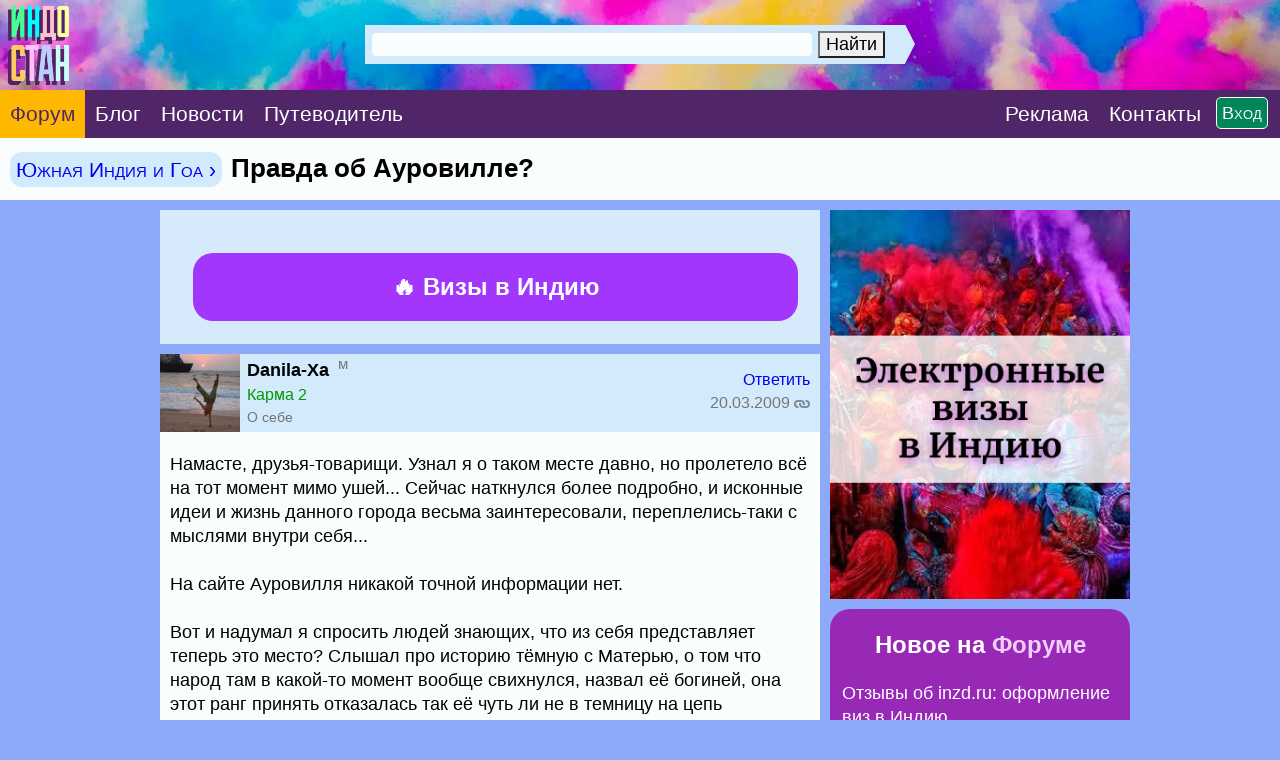

--- FILE ---
content_type: text/html; charset=CP1251
request_url: https://www.indostan.ru/forum/49_8489_0.html
body_size: 19606
content:
<!DOCTYPE html PUBLIC "-//W3C//DTD XHTML 1.0 Transitional//EN" "http://www.w3.org/TR/xhtml1/DTD/xhtml1-transitional.dtd">
<html xmlns="http://www.w3.org/1999/xhtml">
<head>
<!-- Global site tag (gtag.js) - Google Analytics -->
	<script async src="https://www.googletagmanager.com/gtag/js?id=UA-2071150-6">
	</script>
	<script>
		window.dataLayer = window.dataLayer || [];
		function gtag(){dataLayer.push(arguments);}
		gtag('js', new Date());
		
		gtag('config', 'UA-2071150-6');
	</script>
	


	<title>Правда об Ауровилле?</title>
	<meta name="ROBOTS" content="INDEX,FOLLOW" />
	<meta http-equiv="content-type" content="text/html;charset=windows-1251" /><meta http-equiv="Expires" content="Mon, 26 Jul 1997 05:00:00 GMT" /><meta http-equiv="Pragma" content="no-cache" /> 
	<meta name="Description" content="Намасте, друзья-товарищи. Узнал я о таком месте давно, но пролетело всё на тот момент мимо ушей... Сейчас наткнулся более подробно, и исконные идеи и жизнь данного города весьма заинтересовали, переплелись-таки с мыслями внутри себя...На сайте Ауровилля никакой точной информации нет.Вот и надумал я спросить людей знающих, что из себя представляет  теперь это место? Слышал про историю тёмную с Матерью, о том что народ там в какой-то момент вообще свихнулся, назвал её богиней, она этот ранг принять отказалась так её чуть ли не в темницу на цепь замуровали а-ля &quot;не хочешь - заставим&quot;. Но дело даже не в этом. КТо там был (и желательно долгое время) расскажите несведущему, что из себя этот город сейчас представляет? Действительно ли всё разрушили идейное что было? Неужели город &quot;без политики, религии, расовых и социальных предрассудков, без материально-зарабатывательного психоза, без насилия и лжи, без лицемерия и мелочности, город всеобщего равенства и взаимоподдержки во бла" />
	<meta http-equiv="Content-language" content="ru" />
	<meta http-equiv="Content-Script-Type" content="text/javascript" />
	<meta property="og:image" content="../_pic/fb.png" />
	<meta property="og:image:width" content="600" />
	<meta property="og:image:height" content="315" />
	<meta http-equiv="content-type" content="text/html;charset=windows-1251" />
	
	

<link media="only screen and (orientation:landscape)" href="../css.css?599" type="text/css" rel="STYLESHEET" />

<!--Исправление глюка Андроида с переброской на десктопную версию-->
<link media="only screen and (-webkit-min-device-pixel-ratio: 2) and (max-device-width: 720px) and (orientation:landscape), only screen and (min--moz-device-pixel-ratio: 2) and (max-device-width: 720px) and (orientation:landscape), only screen and (-o-min-device-pixel-ratio: 2/1) and (max-device-width: 720px) and (orientation:landscape), only screen and (min-device-pixel-ratio: 2) and (max-device-width: 720px) and (orientation:landscape), only screen and (min-resolution: 192dpi) and (max-device-width: 720px) and (orientation:landscape), only screen and (min-resolution: 2dppx) and (max-device-width: 720px) and (orientation:landscape)" href="../cssm.css?599" type="text/css" rel="STYLESHEET" /> 

<!--Остальное-->
<link media="only screen and (orientation:portrait) and (min-device-width: 800px)" href="../css.css?599" type="text/css" rel="STYLESHEET" />

<link media="only screen and (orientation:portrait) and (max-device-width: 799px)" href="../cssm.css?599" type="text/css" rel="STYLESHEET" />

<link media="only screen and (-webkit-min-device-pixel-ratio: 2) and (min-device-width: 721px) and (orientation:portrait), only screen and (min--moz-device-pixel-ratio: 2) and (min-device-width: 721px) and (orientation:portrait), only screen and (-o-min-device-pixel-ratio: 2/1) and (min-device-width: 721px) and (orientation:portrait), only screen and (min-device-pixel-ratio: 2) and (min-device-width: 721px) and (orientation:portrait), only screen and (min-resolution: 192dpi) and (min-device-width: 721px) and (orientation:portrait), only screen and (min-resolution: 2dppx) and (min-device-width: 721px) and (orientation:portrait)" href="../css.css?599" type="text/css" rel="STYLESHEET" />



<meta id="testViewport" name="viewport" content="width = 660"><!--ПЛАНШЕТ--><script>
		if (screen.width > 767) {
			var mvp = document.getElementById('testViewport');
			mvp.setAttribute('content','width = 990');
		}
</script>
	
	<link rel="apple-touch-icon" sizes="180x180" href="../apple-touch-icon.png"> 
	<link rel="icon" type="image/png" href="../favicon-32x32.png" sizes="32x32"> 
	<link rel="icon" type="image/png" href="../favicon-16x16.png" sizes="16x16"> 
	<link rel="manifest" href="../manifest.json"> 
	<link rel="mask-icon" href="../safari-pinned-tab.svg" color="#5bbad5"> 
	<meta name="theme-color" content="#ffffff"> <style type="text/css">		
		.gbody {
			background:;
			}
		.link {
			border-bottom: #e5e5ff 4px solid;
			}
		.topics_49 {
			color: red;
			}
				
	</style>
	
	

	
	
	
</head>
<body class="gbody" onload="onLoad()">

<a name="vverh"></a> 
<div style="margin:-10px;">


<form action="https://www.indostan.ru/forum/index.php?" method="post" id="login" name="login"> 	




	<table cellpadding="0" cellspacing="0" style="min-width:660px;width:100%;background: #00a4e4 url('../_pic/fon.jpg?12');  background-repeat: no-repeat; -webkit-background-size: cover; -moz-background-size: cover; -o-background-size: cover; background-size: cover;">
  <tr>  


<!--  -->
  
  <!-- <td colspan="3"> -->
  
 
   <!-- <noindex>  -->
  
    <!-- <div style="padding:15px 5px 15px 5px;horizontal-align:center;" class="search-desktop"><center><a  -->
	<!-- id='bnr-desctop' onClick="ga('send','event','banner','click','click_enizma');" href="../forum/2_27236_3.html#msg564597" rel="nofollow" target="_blank"><img src="../rekl/enizma-winter-sale2.jpg" title="бизнес-виза в Индию" style="border:3px #ffffff solid; border-radius: 3px;-webkit-border-radius: 3px;-opera-border-radius: 3px; -moz-border-radius: 3px; display:block; max-width:970px; "></a></center></div>  -->
  
   <!-- <div style="padding-bottom:5px;horizontal-align:center;" class="search-mobile"><center><a id='bnr-mob' onClick="ga('send','event','banner','click','click_enizma');" href="../forum/2_27236_3.html#msg564597" rel="nofollow" target="_blank"><img src="../rekl/enizma-winter-sale2.jpg" title="бизнес-виза в Индию" style="border:3px #ffffff solid; border-radius: 3px;-webkit-border-radius: 3px;-opera-border-radius: 3px; -moz-border-radius: 3px; display:block; width:100%; "></a></a></center></div>   -->
  
  <!-- </noindex>  -->
  
  
 <!-- </td>   -->
  
    </tr> 
   <!--
  <tr> 
  <td colspan="3">
  <center><div style="padding:9pt;background-color:#fc4633; margin-top:-3px" class="font-extra-big">
  
  <a href="../forum/2_26994_0.html" style="color:white">Продление индийской визы 	
&#8680;</a>

</div></center>
  </td>
  </tr>-->
  
		<tr>
			
			
			
			<td id="poisk" style="vertical-align:middle">
			
			<div style="float:left"><a href="../"><img src="../_pic/home.png?78" title="В начало" class="home"></a></div>

<center>
				
					
					
					<!--Десктопный поиск-->
					
					<div class="search-desktop" style="margin-top:25px;margin-left:0px; width:550px; vertical-align:middle">

						<div class="ya-site-form ya-site-form_inited_no" onclick="return {'action':'index.php?action=search','arrow':true,'bg':'#d3eafd','fontsize':18,'fg':'#d3eafd','language':'ru','logo':'rb','publicname':'Индостан.гуру','suggest':true,'target':'_self','tld':'ru','type':2,'usebigdictionary':true,'searchid':2305319,'input_fg':'#000000','input_bg':'#f9fdfe','input_fontStyle':'normal','input_fontWeight':'normal','input_placeholder':'Поиск по сайту','input_placeholderColor':'#f9fdfe','input_borderColor':'#d3eafd'}">
							<form action="https://yandex.ru/search/site/" method="get" target="_self" accept-charset="utf-8">
								<input type="hidden" name="searchid" value="2305319" />
								<input type="hidden" name="l10n" value="ru" />
								<input type="hidden" name="reqenc" value="" />
								<input type="search" name="text" value="" />
								<input type="submit" value="Найти" />
							</form>
						</div>
						<style type="text/css">.ya-page_js_yes .ya-site-form_inited_no { display: none; }</style>
						<script type="text/javascript">
(function(w,d,c){var s=d.createElement('script'),h=d.getElementsByTagName('script')[0],e=d.documentElement;if((' '+e.className+' ').indexOf(' ya-page_js_yes ')===-1){e.className+=' ya-page_js_yes';}s.type='text/javascript';s.async=true;s.charset='utf-8';s.src=(d.location.protocol==='https:'?'https:':'http:')+'//site.yandex.net/v2.0/js/all.js';h.parentNode.insertBefore(s,h);(w[c]||(w[c]=[])).push(function(){Ya.Site.Form.init()})})(window,document,'yandex_site_callbacks');
						</script>
					</div>
					
					
					<!--Мобильный поиск-->
					<div class="search-mobile" style="width:530px;margin-top:36px;margin-left:100px;">

						<div class="ya-site-form ya-site-form_inited_no" onclick="return {'action':'index.php?action=search','arrow':true,'bg':'#d3eafd','fontsize':30,'fg':'#d3eafd','language':'ru','logo':'rb','publicname':'Поиск по Индостан.ру','suggest':false,'target':'_self','tld':'ru','type':2,'usebigdictionary':true,'searchid':2305319,'input_fg':'#000000','input_bg':'#f9fdfe','input_fontStyle':'normal','input_fontWeight':'normal','input_placeholder':'Поиск по сайту','input_placeholderColor':'#f9fdfe','input_borderColor':'#d3eafd'}">
							<form action="https://yandex.ru/search/site/" method="get" target="_self" accept-charset="utf-8">
								<input type="hidden" name="searchid" value="2305319" />
								<input type="hidden" name="l10n" value="ru" />
								<input type="hidden" name="reqenc" value="" />
								<input type="search" name="text" value="" />
								<input type="submit" value="Найти" />
							</form>
						</div>
						<style type="text/css">.ya-page_js_yes .ya-site-form_inited_no { display: none; }</style>
						<script type="text/javascript">
(function(w,d,c){var s=d.createElement('script'),h=d.getElementsByTagName('script')[0],e=d.documentElement;if((' '+e.className+' ').indexOf(' ya-page_js_yes ')===-1){e.className+=' ya-page_js_yes';}s.type='text/javascript';s.async=true;s.charset='utf-8';s.src=(d.location.protocol==='https:'?'https:':'http:')+'//site.yandex.net/v2.0/js/all.js';h.parentNode.insertBefore(s,h);(w[c]||(w[c]=[])).push(function(){Ya.Site.Form.init()})})(window,document,'yandex_site_callbacks');
						</script>
					</div>
				
			</center>



</td>
			
			
		
			
<td style="vertical-align:middle;background-color: rgba(0,0,0,.4);" nowrap>

<center>

<div id="toggleText" nowrap style="display:none;text-align:center;vertical-align:absmiddle;margin-bottom:25px;">
      
      <div class="padding-login">
      
      <script type="text/javascript">
<!--
function handleEnter(e) {
var keynum;
// IE
if(window.event) keynum=e.keyCode;
// Netscape/Firefox/Opera
else if(e.which) keynum = e.which;
if(keynum==13){
if(document.forms['login']) document.forms['login'].submit();
else if(document.forms['postMsg']) submitForm();
}
return keynum;
}
//-->
</script>



<span style="white-space: nowrap;"><input type="text" maxlength="40" name="user_usr" value="" class="textForm" tabindex="3" placeholder="Логин" style="background:#f9fdfe;width:250px" /> <input type="password" maxlength="32" name="user_pwd" class="textForm" tabindex="4" onkeydown="JavaScript:handleEnter(event);" placeholder="Пароль" style="background:#f9fdfe;width:250px" /><input type="hidden" name="mode" value="login" /><input type="hidden" name="queryStr" value="action=vthread&amp;forum=49&amp;topic=8489&amp;page=0&amp;mdrw=on" />
</span><input type="hidden" name="pagetype" value="index" /><input type="submit" style="border:2px white solid;" value="ОК" class="inputButtonBig" tabindex="5" />   
      
      </div>  
      
      <div class="padding-login"><div class="padding-login-less">
      
      
      
      <span class="inputButtonSm" style="background-color:#ff0000;border:1px white solid;"><a href="../forum/index.php?action=indostanets" class="font-white">Peгиcтрaция</a></span> 
      
      <span  style="color:white;border-bottom:1px white dotted;margin-left:30px;"><a href="../forum/index.php?action=sendpass" class="font-white">Не помню пароль</a></span>
      
      </div>  </div>  
     
     </div>

</div>

</center>

</td>			
			
		
			
		</tr>
	</table>
	<table border="0" cellspacing="0" cellpadding="0" style="width:100%;min-width:660px;  vertical-align:absmiddle;" class="header-menu">
		<tr>
		
		<td style="vertical-align:middle;" class="forum"><a href="../forum/" class="font-white-big" style="padding:22px 10px;"><span class="forum">Форум</span></a></td>
		
		<td style="vertical-align:middle;" class=""><a href="../blog/" class="font-white-big" style="padding:22px 10px;"><span class="">Блог</span></a></td>
		
		<td style="vertical-align:middle;" class=""><a href="../novosti/" class="font-white-big" style="padding:22px 10px;"><span class="">Новости</span></a></td>
		
			<td style="vertical-align:middle;" class=""><a href="../indiya/" class="font-white-big" style="padding:22px 10px 22px 10px;"><span class="">Путеводитель</span></a></td>
			
			
			
			
			
			
<!--<td style="vertical-align:middle;"><div class="menu-desktop"><div class="gotoforumlist2"><a href="../eviza/" target="_blank" class="font-white-big" style="padding:22px 0px 22px 10px;color:yellow"><span style="background:red; color:yellow; padding:1px 10px 2px 10px; border-radius: 25px; -webkit-border-radius: 25px; -opera-border-radius: 25px; -moz-border-radius: 25px;">Новинка</span> Е-Виза в Индию на 5 лет, 1 год, 30 дней</a></div></div></td>

<td style="vertical-align:middle;"><div class="menu-desktop"><div class="gotoforumlist"><a href="../eviza/" target="_blank" class="font-white-big" style="padding:22px 0px 22px 12px;color:yellow">Е-Виза в Индию</a></div></div></td>-->
			
			
			<td style="width:100%;">&nbsp;</td>
			
			<td style="vertical-align:middle;"><span class="gotoforumlist2"><a href="../rekl/" class="font-white-big" style="padding:22px 10px 22px 0px;"><span class="rekl">Реклaма</span></a></span></td>
			
			<td style="vertical-align:middle;"><div class="kostyl3"><span class="gotoforumlist2"><a href="../kontakty.html" class="font-white-big" style="padding:22px 0px 22px 10px;margin-right:45px"><span class="kontakty">Контакты</span></a></span></div></td>
			
			<!--<td style="vertical-align:middle;"><span class="gotoforumlist"><a href="../kontakty.html" class="font-white-big" style="margin:40px 10px 0px 0px;"><span class="kontakty"><img src="../_pic/mail.png?1" class="mail" title="Контакты"></span></a></span></td>-->
			
			<td style="vertical-align:middle;text-align:right;width:1px" nowrap><script language="javascript"> 
function toggle() {
	var ele = document.getElementById("toggleText");
	var text = document.getElementById("displayText");
	var poisk = document.getElementById("poisk");
	if(ele.style.display == "block") {
    		ele.style.display = "none";
		text.innerHTML = "";
		poisk.innerHTML = "";
  	}
	else {
		ele.style.display = "block";
		text.innerHTML = "";
		poisk.innerHTML = "";
	}
} 
</script>


<!--<form action="https://www.indostan.ru/forum/index.php?" method="post" id="login" name="login">-->
        
 <div id="displayText" class="enter" nowrap style="text-align:right;vertical-align:middle;padding:12px;margin-left:-60px">
          
        <a href="javascript:toggle();" class="inputButtonSm">Вход</a>
        
        </div>
        
     
<!--</form>-->
 </td>
			
			
			
			
	
			
			
			
		</tr>
	</table>
	
	</form>
	
	 
</div>
<script type="text/javascript">

<!--
var l_accessDenied="ЧТО-ТО НЕ ТАК";
var l_quoteMsgAlert="Сначала выдели цитируемый текст";
var tlength=2;
var anonPost=0;

function checkBrowser()
{
this.ver=navigator.appVersion;
this.dom=document.getElementById?1:0;
this.ie6=(this.ver.indexOf("MSIE 6")>-1 && this.dom)?1:0;
this.ie7=(this.ver.indexOf("MSIE 7")>-1 && this.dom)?1:0;
this.ie5=(this.ver.indexOf("MSIE 5")>-1 && this.dom)?1:0;
this.ns6=(this.dom && parseInt(this.ver)>= 5)?1:0;
this.safari=(this.ver.indexOf("safari")>-1)?1:0;
this.ns4=(document.layers && !this.dom)?1:0;
this.opr=(navigator.userAgent.toLowerCase().indexOf("opera")!=-1)?1:0;
return this
}

// OLD getFunc
//function getQuotation(User) {
//var bw=new checkBrowser();
//var displayQuote=true;
//if (displayQuote && (bw.dom || bw.ns6 || bw.ie5 || bw.ie6 || bw.ns4 || bw.safari || bw.opr)) {
//document.writeln('<a href="javascript:paste_strinL(selektion,1,\'\',\'\',\'\',\'' + User + '\')" onmousemove="pasteSel()"><'+'/a>');
//}

//}

//NEW getFunc
function getQuotation(User, t, post) {
var bw=new checkBrowser();
var displayQuote=true;
//if(t==1 && bw.mobile) displayQuote=false;
if(t==2) intxt="Ответить"; else intxt="";
if (displayQuote && (bw.dom || bw.ns6 || bw.ie5 || bw.ie6 || bw.ie7 || bw.ns4 || bw.safari || bw.opr || bw.mobile)) {
//document.write('<a href="javascript:paste_strinL(selektion,'+t+',\'\',\'\',\'\',\'' + User + '\','+post+')" onmousemove="pasteSel()" class="mnblnk" rel="nofollow">'+intxt+'<'+'/a> ');
document.write('<a href="javascript:paste_strinL(selektion,'+t+',\'\',\'\',\'\',\'' + User + '\','+post+')" onmousemove="pasteSel()" >'+intxt+'<'+'/a> ');
}
}

function getCSRFCookie() {

var name='indostan'+'_csrfchk';
var start = document.cookie.indexOf(name + "=");
var len = start + name.length +1;
if ( ( !start ) && ( name != document.cookie.substring( 0, name.length ) ) ) return '';
if ( start == -1 ) return '';
var end = document.cookie.indexOf( ";", len );
if ( end == -1 ) end = document.cookie.length;
return unescape( document.cookie.substring( len, end ) );
}

function confirmDelete(id,what){
var mes,url='forum=49&topic=8489&';
if(what==0) { mes='УДАЛИТЬ ЭТО СООБЩЕНИЕ?'; url=url+'action=delmsg&page=0&post='+id; }
else if(what==1) { mes='УДАЛИТЬ ЭТОТ ТОПИК? Все сообщения в нем также будут удалены!'; url=url+'action=deltopic'; }
else if(what==2) { mes='Удалить отмеченные?'; }
if( (what==0 || what==1) && confirm(mes)) {
var csrfcookie=getCSRFCookie();
if(csrfcookie!='') csrfcookie='&csrfchk='+csrfcookie;
document.location='https://www.indostan.ru/forum/index.php?'+url+csrfcookie;
}
else if(what==2 && confirm(mes)) {
document.forms['allMsgs'].elements['csrfchk'].value=getCSRFCookie();
document.forms['allMsgs'].submit();
}
}




function popUp(picID,subID,title,w,h,alt,topicID,ext){
var wim=w, him=h;
if(w<100) w=100;
if(document.selection && navigator.userAgent.toLowerCase().indexOf("opera")==-1) w=w+18;
if(h<100) h=100;
if(w>screen.width) w=screen.width-70;
if(h>screen.height) h=screen.height-70;

var wsss = eval(screen.width/2 - w/2);
hsss=0;

ImgWin = window.open('',"imageWin","toolbar=0,location=0,directories=0,status=0,menubar=0,scrollbars=2,resizable=0,width="+ w +",height="+ h +",left="+ wsss +",top="+ hsss +"");

var pic='https://www.indostan.guru/forum/foto-video/8489/'+picID+'_'+subID+'_o.'+ext;

ImgWin.document.write('<!DOCTYPE html PUBLIC "-//W3C//DTD XHTML 1.0 Transitional//EN" "http://www.w3.org/TR/xhtml1/DTD/xhtml1-transitional.dtd"><html><head><title>'+title+'</title><link href="https://www.indostan.ru/forum/bb_default_style.css" type="text/css" rel="stylesheet" /></head><body class="gbody" style="margin:0px" onclick="self.close()"><div style="text-align:center"><img src="'+pic+'" onclick="self.close()" style="width:'+wim+'px;height:'+him+'px" alt="' + alt + '" title="' + alt + '" /></div></body></html>');
ImgWin.document.close();
ImgWin.focus();
}
function getCSRFCookie() {

var name='indostan'+'_csrfchk';
var start = document.cookie.indexOf(name + "=");
var len = start + name.length +1;
if ( ( !start ) && ( name != document.cookie.substring( 0, name.length ) ) ) return '';
if ( start == -1 ) return '';
var end = document.cookie.indexOf( ";", len );
if ( end == -1 ) end = document.cookie.length;
return unescape( document.cookie.substring( len, end ) );
}

function confirmDeleteFile(id,sub,forum,topic,page){
if(confirm('Действительно УДАЛИТЬ этот файл?')) {
var csrfcookie=getCSRFCookie();
if(csrfcookie!='') csrfcookie='&csrfchk='+csrfcookie;
document.location='https://www.indostan.ru/forum/index.php?action=delUploadedFile&file_id='+id+'&sub='+sub+'&forum='+forum+'&topic='+topic+'&page='+page+csrfcookie;
}
}





//-->


</script>
<script type="text/javascript" src="../templates/form.js">


</script>
<div style="margin:-10px;margin-bottom:10px;"><table width="100%" cellpadding="0" cellspacing="0" class="top-menu" style="width:100%;">
	<tr>
		<td> 
	
		<h1>
			
			 <span class=""><span class="vpodrazdel2"><a href="https://www.indostan.ru/forum/49_0.html">Южная Индия и Гоа &rsaquo;</a></span>  </span>Правда об Ауровилле?
			
		</h1>
		</td>
	</tr>
</table></div>

<center>

<table cellpadding="0" cellspacing="0" style="width:100%;margin-top:-10px">
	<tr>
		<!--<td style="width:660px"></td>
		<td style="vertical-align:middle;text-align:center;"> 
		<div style="width:310px;">
			...
		</div>
		</td>-->
	<td><div class="saping"><script type="text/javascript">
<!--
var _acic={dataProvider:10};(function(){var e=document.createElement("script");e.type="text/javascript";e.async=true;e.src="https://www.acint.net/aci.js";var t=document.getElementsByTagName("script")[0];t.parentNode.insertBefore(e,t)})()
//-->
</script></div></td>
	</tr>
</table>

<div class="kostyl">

	
	
	<table style="max-width:970px;margin-top:-10px" cellpadding="0" cellspacing="0" class="table-main">
		<tr>
			<td style="max-width:660px"> 
			<form action="https://www.indostan.ru/forum/index.php?" method="post" class="formStyle" id="allMsgs">
				<table class="navCell-big3" style="max-width:660px;" width="100%" cellpadding="0" cellspacing="0">
					<tr>
						<td width="100%;" colspan="2" cellpadding="0" cellspacing="0"> 

<!-- Инжд Десктоп -->	


<table class="inzd-desktop" style="padding:20px; background:#d7eafb; vertical-align:middle; margin:5px -5px 5px -5px">
			
			
			<tr>
			
			<td style="text-align:centre;vertical-align:middle;width:605px;"> 
										
				<center>
				
				<a href="../bilet/" style="color:white;" title="Железнодорожные билеты по Индии" target="_blank">

						<div class="inzd" style=" font-weight:bold; background:#e05299;  margin-right:-10px; border-radius: 20px;-webkit-border-radius: 20px;-opera-border-radius: 20px; -moz-border-radius: 20px;">
						
						&#128073; Купить ЖД билеты по Индии
						
						
					
							
							
							<div class="txtSm" style="font-weight:normal;  color:white;"><span style='color:#ffffff;padding:12px 0px'>Открыта продажа по 15 мая</span></div>
							
							
						
						
						
						 
						</div>
						
						</a>

						
					<!-- <a href="../eviza/" style="color:white;" title="Электронная виза в Индию" target="_blank"> -->
						
						
						<!-- <div class="inzd" style="font-weight:bold; color:white; background:#a236fc; margin-right:-10px; margin-top:20px; border-radius: 20px;-webkit-border-radius: 20px;-opera-border-radius: 20px; -moz-border-radius: 20px;"> -->
						
						<!-- &#128293; E-виза в Индию<br />на 5 лет • 1 год • 30 дней -->
						
						<!-- <div class="txtSm" style="font-weight:normal;  color:white;">Срочное оформление, без выходных</div> -->
						 
						<!-- </div> -->
						
					<!-- </a>	 -->
					<a href="../eviza/" style="color:white;" title="Электронная виза в Индию" target="_blank">	
						
						
						<div class="inzd" style="font-weight:bold; color:white; margin-right:-10px; background:#a236fc; margin-top:20px; border-radius: 20px;-webkit-border-radius: 20px;-opera-border-radius: 20px; -moz-border-radius: 20px;">
						
							&#128293; Визы в Индию<br />

						</div>
						
					</a>
									
		    </center>
			 
		</td>		
				
			</tr>
		</table>
		
		
		
		


<!-- Инжд Моб -->	
<div style="background:#98e5fe;">

<table class="inzd-mobile" style="padding:20px;  vertical-align:middle; margin:6px -10px 5px -15px;width:630px">
			
			
			<tr>
			
		
			
			<td style="text-align:centre;vertical-align:middle;width:630px;"> 
						
					
										
				<center>
				
				<a href="../bilet/" style="color:white;" title="Железнодорожные билеты по Индии" target="_blank">

						<div class="inzd" style=" font-weight:bold; background:#e05299;  margin-right:-5px; margin-left:5px; border-radius: 20px;-webkit-border-radius: 20px;-opera-border-radius: 20px; -moz-border-radius: 20px; width:605px">
						
						&#128073; Купить ЖД билеты по Индии
						
						
					
							
							
							<div class="txtSm" style="font-weight:normal;  color:white;"><span style='color:#ffffff;padding:12px 0px'>Открыта продажа по 15 мая</span></div>
							
							
						
						
						
						 
						</div>
						
						</a>
						
						
						
						
					<!-- <a href="../eviza/" style="color:white;" title="Электронная виза в Индию" target="_blank"> -->
						
						
						<!-- <div class="inzd" style="font-weight:bold; color:white; background:#a236fc; margin-right:-5px; margin-left:5px; margin-top:20px; border-radius: 20px;-webkit-border-radius: 20px;-opera-border-radius: 20px; -moz-border-radius: 20px;"> -->
						
						<!-- &#128293; E-виза в Индию<br />на 5 лет • 1 год • 30 дней -->
						
						<!-- <div class="txtSm" style="font-weight:normal;  color:white;">Срочное оформление, без выходных</div> -->
						 
						<!-- </div> -->
						
					<!-- </a>	 -->
					<a href="../eviza/" style="color:white;" title="Бизнес-виза в Индию" target="_blank">	
						
						
						<div class="inzd" style="font-weight:bold; color:white; background:#a236fc; margin-top:20px; border-radius: 20px;-webkit-border-radius: 20px;-opera-border-radius: 20px; -moz-border-radius: 20px;">
						
							&#128293; Визы в Индию<br />
 
						</div>
						
					</a>				
		    </center>
		    
		  
			 
		</td>
		
		 		
				
			</tr>
		</table>
		
		 </div>
		
		




							

						</td>
					</tr>
				</table>
				
				<div class="pagenavcss" style="margin-top:-5px;margin-bottom:5px;width:660px"><div class=""></div></div>
				
				
				
				<table style="width:660px;" cellpadding="0" cellspacing="0">
					<tr>
	<td> 
<table style="width:660px" class="post-moredark" cellpadding="0" cellspacing="0">
		<tr>
		<td>
	<a name="msg166736"></a><table style="width:660px" cellpadding="0" cellspacing="0">
		<tr>
			<td cellpadding="0" cellspacing="0" style="max-width:100px;vertical-align:top; " class="toppost1avatar">
			
			
				
<!-- <a href="JavaScript:paste_strinL('Danila-Xa',2,)"><img src="https://www.indostan.guru/forum/shared_files/avatars/16436.jpg" class="avatarvthread" alt="" /></a> -->
<a href="JavaScript:paste_strinL('Danila-Xa',2,'[b]','','[/b]','Danila-Xa')"><img src="https://www.indostan.guru/forum/shared_files/avatars/16436.jpg" class="avatarvthread" alt="" /></a>

<!--<noindex><a href="index.php?action=userinfo&user=16436" rel="nofollow"><img src="https://www.indostan.guru/forum/shared_files/avatars/16436.jpg" class="avatarvthread" alt="" /></a></noindex>-->

</td>
<td cellpadding="0" cellspacing="0" style="width:660px;padding-left:7px; padding-top:5px; padding-bottom:5px; vertical-align:middle;" class="toppost1"> 

<div class="poster">
	
	<a  href="JavaScript:paste_strinL('Danila-Xa',2,'[b]','','[/b]','Danila-Xa')"  style="color:#000000">
	<!-- <a  href="JavaScript:paste_strinL('Danila-Xa',2)" style="color:#000000"> -->
		<strong>Danila-Xa</strong>
	</a>
	
	<sup><span class="font-gray">&nbsp;м</sup></div>
					
					
					<div class="mobile-padding4"><div class="font-6"><div style="margin:5px 0px" class="letter-spacing"><span class="font-green">Карма 2</span></div></div>
					
					 
					 <div class="kostyl4"><div class="txtSm"><a href="https://www.indostan.ru/forum/index.php?action=userinfo&amp;user=16436" rel="nofollow" class="font-gray">О себе</a></div></div></div>
					 
			</td>
			
<td style="width:265px;padding:4px 10px 4px 0px;  vertical-align:middle" cellpadding="0" cellspacing="0" class="toppost1">
			
			<div class="font-6">		
					
			<div class="letter-spacing" style="white-space:nowrap; text-align:right">
				<strong> 
					<!-- <script type="text/javascript">getQuotation('Danila-Xa');</script> -->
					<script type="text/javascript">getQuotation('Danila-Xa',1, 166736);</script>
				</strong>  
				
				<script type="text/javascript">getQuotation('Danila-Xa',2, 166736);</script> 
				<!-- <a  href="JavaScript:paste_strinL('Danila-Xa',2)"><a href="#newreply"><span class="font-gray">Ответить</span></a></a> -->
			</div>
	
			
			<div class="mobile-padding4"><div class="letter-spacing"><div class="font-gray" style="white-space:nowrap; margin:5px 0px 1px 0px; text-align:right;">
				<span style="margin-right:5px;"></span>20.03.2009 <a href="#msg166736"><img src="../_pic/link.png" class="icon-4" style="vertical-align:middle; opacity: 0.4; filter: alpha(opacity=40);" title="Ссылка на это сообщение (скопируйте в адресной строке браузера)"></a></div></div></div>
			
			
			<div class="kostyl6"><div class="font-gray" style="white-space:nowrap; text-align:right;"> </div></div>
			
			</div>
			
			</td>
			</tr>
			</table>
			
			</td>
			</tr>
			
			<tr>
			<td colspan=3 cellpadding="0" cellspacing="0" style="width:660px;">
			
<div class="post-text">Намасте, друзья-товарищи. Узнал я о таком месте давно, но пролетело всё на тот момент мимо ушей... Сейчас наткнулся более подробно, и исконные идеи и жизнь данного города весьма заинтересовали, переплелись-таки с мыслями внутри себя...<br /><br />На сайте Ауровилля никакой точной информации нет.<br /><br />Вот и надумал я спросить людей знающих, что из себя представляет  теперь это место? Слышал про историю тёмную с Матерью, о том что народ там в какой-то момент вообще свихнулся, назвал её богиней, она этот ранг принять отказалась так её чуть ли не в темницу на цепь замуровали а-ля &quot;не хочешь - заставим&quot;. <br /><br />Но дело даже не в этом. КТо там был (и желательно долгое время) расскажите несведущему, что из себя этот город сейчас представляет? Действительно ли всё разрушили идейное что было? Неужели город &quot;без политики, религии, расовых и социальных предрассудков, без материально-зарабатывательного психоза, без насилия и лжи, без лицемерия и мелочности, город всеобщего равенства и взаимоподдержки во благо развития особого народа&quot; погиб и сейчас там рулят люди бизнеса и наживаются на пиаре и эксплуатации?<br /><br />ВОбщем расскажите, уж очень интересно это всё, да и, как говориться:&quot;кто предупрежден тот и вооружен&quot;.</div>
				
<div style="margin:0px 10px 10px 10px"></div>
			
			</td>
			
		</tr>
	</table>
	<div style="margin-bottom:10px"><!----></div>	
	

	</td>
</tr>
<tr>
	<td> 
<table style="width:660px" class="post-moredark" cellpadding="0" cellspacing="0">
		<tr>
		<td>
	<a name="msg166932"></a><table style="width:660px" cellpadding="0" cellspacing="0">
		<tr>
			<td cellpadding="0" cellspacing="0" style="max-width:100px;vertical-align:top; " class="toppostavatar">
			
			
				
<!-- <a href="JavaScript:paste_strinL('vasta180460',2,)"><img src="https://www.indostan.guru/forum/shared_files/avatars/14950.jpg" class="avatarvthread" alt="" /></a> -->
<a href="JavaScript:paste_strinL('vasta180460',2,'[b]','','[/b]','vasta180460')"><img src="https://www.indostan.guru/forum/shared_files/avatars/14950.jpg" class="avatarvthread" alt="" /></a>

<!--<noindex><a href="index.php?action=userinfo&user=14950" rel="nofollow"><img src="https://www.indostan.guru/forum/shared_files/avatars/14950.jpg" class="avatarvthread" alt="" /></a></noindex>-->

</td>
<td cellpadding="0" cellspacing="0" style="width:660px;padding-left:7px; padding-top:5px; padding-bottom:5px; vertical-align:middle;" class="toppost"> 

<div class="poster">
	
	<a  href="JavaScript:paste_strinL('vasta180460',2,'[b]','','[/b]','vasta180460')"  style="color:#000000">
	<!-- <a  href="JavaScript:paste_strinL('vasta180460',2)" style="color:#000000"> -->
		<strong>vasta180460</strong>
	</a>
	
	<sup><span class="font-gray">&nbsp;ж</sup></div>
					
					
					<div class="mobile-padding4"><div class="font-6"><div style="margin:5px 0px" class="letter-spacing"><span class="karma1008">Карма 1428</span></div></div>
					
					 
					 <div class="kostyl4"><div class="txtSm"><a href="https://www.indostan.ru/forum/index.php?action=userinfo&amp;user=14950" rel="nofollow" class="font-gray">О себе</a></div></div></div>
					 
			</td>
			
<td style="width:265px;padding:4px 10px 4px 0px;  vertical-align:middle" cellpadding="0" cellspacing="0" class="toppost">
			
			<div class="font-6">		
					
			<div class="letter-spacing" style="white-space:nowrap; text-align:right">
				<strong> 
					<!-- <script type="text/javascript">getQuotation('vasta180460');</script> -->
					<script type="text/javascript">getQuotation('vasta180460',1, 166932);</script>
				</strong>  
				
				<script type="text/javascript">getQuotation('vasta180460',2, 166932);</script> 
				<!-- <a  href="JavaScript:paste_strinL('vasta180460',2)"><a href="#newreply"><span class="font-gray">Ответить</span></a></a> -->
			</div>
	
			
			<div class="mobile-padding4"><div class="letter-spacing"><div class="font-gray" style="white-space:nowrap; margin:5px 0px 1px 0px; text-align:right;">
				<span style="margin-right:5px;"></span>22.03.2009 <a href="#msg166932"><img src="../_pic/link.png" class="icon-4" style="vertical-align:middle; opacity: 0.4; filter: alpha(opacity=40);" title="Ссылка на это сообщение (скопируйте в адресной строке браузера)"></a></div></div></div>
			
			
			<div class="kostyl6"><div class="font-gray" style="white-space:nowrap; text-align:right;"> </div></div>
			
			</div>
			
			</td>
			</tr>
			</table>
			
			</td>
			</tr>
			
			<tr>
			<td colspan=3 cellpadding="0" cellspacing="0" style="width:660px;">
			
<div class="post-text">Я только что вернулась из Ауровиля, правда <br /><br />провела там всего4 дня. Впечатления менялись стремительно, от полного неприятия до очарования и живого интереса. Хочу поехать туда и пожить в одной из комьнити, пообщаться с интересными людьми, с которыми познакомилась в день отьезда.Расскажу о своих днях.<br /><br />Мы жили рядом с Ауровиль-бич, в гестхаузе, сделанном в старом индийском доме.Жуткая антисанитария и разруха в общем душе, мальчишка из персонала выломал подруге дверь в номер, когда она спала, чтобы выключить кондей, так как мы его якобы не оплачивали. Пляж умопомрачительно грязен, народу  на нем-море.Рано утром в 6 часов пришли-рыбаки закидывают сеть и тягают ее вдоль берега, то и дело проходя по тебе, если во время не перебежишь. Собственно Ауробич не имеет своей береговой полосы,это огороженная территория с входом по пропускам рядом с самой прибрежной полосой, где очень чисто, красиво, есть возможность обмыться и перекусить, симпатичные бунгало. Но почему они не выдвигают волонтеров для уборки сомого пляжа-не понятно. По дороге на пляж несколько хижин из пальмовых листьев, высотой  около полутора метров, жители выползают от туда и сидят на дороге, беседуют, перебирают горох или сортируют рыбу. От помойки на пляже, антисанитарии в душе и окружающей разрухи хотелось бежать, причем я человек не избалованный и не брезгливый.Вот фото  индийского Ауровиля и Ауробич</div>
				
<div style="margin:0px 10px 10px 10px"><table class="foto-table"><tr><td class="tbCel2"><span class="foto"><a href="https://www.indostan.guru/forum/foto-video/8489/166932_1_o.jpg" onclick="JavaScript:popUp(166932, 1, 'Фото 1', 853, 640, 'Фото 1', 8489, 'jpg'); ImgWin.focus(); return false;" onmouseover="window.status='Фото 1';return true;" onmouseout="window.status='';return true;"><div class="border" style="margin-bottom:10px;margin-top:10px;"><img src="https://www.indostan.guru/forum/foto-video/8489/166932_1.jpg" alt="Фото 1" title="Фото 1" style="width:500px;height:375px; border-top-right-radius: 10px;
-webkit-border-top-right-radius: 10px;
-opera-border-top-right-radius: 10px;
-moz-border-top-right-radius: 10px;
border-top-left-radius: 10px;
-webkit-border-top-left-radius: 10px;
-opera-border-top-left-radius: 10px;
-moz-border-top-left-radius: 10px; " /><div style="padding:6px 5px 5px 10px">Фото 1</div></div></a></span></td></tr><tr><td class="tbCel2"><span class="foto"><a href="https://www.indostan.guru/forum/foto-video/8489/166932_2_o.jpg" onclick="JavaScript:popUp(166932, 2, 'Фото 2', 853, 640, 'Фото 2', 8489, 'jpg'); ImgWin.focus(); return false;" onmouseover="window.status='Фото 2';return true;" onmouseout="window.status='';return true;"><div class="border" style="margin-bottom:10px;margin-top:10px;"><img src="https://www.indostan.guru/forum/foto-video/8489/166932_2.jpg" alt="Фото 2" title="Фото 2" style="width:500px;height:375px; border-top-right-radius: 10px;
-webkit-border-top-right-radius: 10px;
-opera-border-top-right-radius: 10px;
-moz-border-top-right-radius: 10px;
border-top-left-radius: 10px;
-webkit-border-top-left-radius: 10px;
-opera-border-top-left-radius: 10px;
-moz-border-top-left-radius: 10px; " /><div style="padding:6px 5px 5px 10px">Фото 2</div></div></a></span></td></tr><tr><td class="tbCel2"><span class="foto"><a href="https://www.indostan.guru/forum/foto-video/8489/166932_3_o.jpg" onclick="JavaScript:popUp(166932, 3, 'Фото 3', 853, 640, 'Фото 3', 8489, 'jpg'); ImgWin.focus(); return false;" onmouseover="window.status='Фото 3';return true;" onmouseout="window.status='';return true;"><div class="border" style="margin-bottom:10px;margin-top:10px;"><img src="https://www.indostan.guru/forum/foto-video/8489/166932_3.jpg" alt="Фото 3" title="Фото 3" style="width:500px;height:375px; border-top-right-radius: 10px;
-webkit-border-top-right-radius: 10px;
-opera-border-top-right-radius: 10px;
-moz-border-top-right-radius: 10px;
border-top-left-radius: 10px;
-webkit-border-top-left-radius: 10px;
-opera-border-top-left-radius: 10px;
-moz-border-top-left-radius: 10px; " /><div style="padding:6px 5px 5px 10px">Фото 3</div></div></a></span></td></tr><tr><td class="tbCel2"><span class="foto"><a href="https://www.indostan.guru/forum/foto-video/8489/166932_4_o.jpg" onclick="JavaScript:popUp(166932, 4, 'Фото 4', 853, 640, 'Фото 4', 8489, 'jpg'); ImgWin.focus(); return false;" onmouseover="window.status='Фото 4';return true;" onmouseout="window.status='';return true;"><div class="border" style="margin-bottom:10px;margin-top:10px;"><img src="https://www.indostan.guru/forum/foto-video/8489/166932_4.jpg" alt="Фото 4" title="Фото 4" style="width:500px;height:375px; border-top-right-radius: 10px;
-webkit-border-top-right-radius: 10px;
-opera-border-top-right-radius: 10px;
-moz-border-top-right-radius: 10px;
border-top-left-radius: 10px;
-webkit-border-top-left-radius: 10px;
-opera-border-top-left-radius: 10px;
-moz-border-top-left-radius: 10px; " /><div style="padding:6px 5px 5px 10px">Фото 4</div></div></a></span></td></tr><tr><td class="tbCel2"><span class="foto"><a href="https://www.indostan.guru/forum/foto-video/8489/166932_5_o.jpg" onclick="JavaScript:popUp(166932, 5, 'Фото 5', 853, 640, 'Фото 5', 8489, 'jpg'); ImgWin.focus(); return false;" onmouseover="window.status='Фото 5';return true;" onmouseout="window.status='';return true;"><div class="border" style="margin-bottom:10px;margin-top:10px;"><img src="https://www.indostan.guru/forum/foto-video/8489/166932_5.jpg" alt="Фото 5" title="Фото 5" style="width:500px;height:375px; border-top-right-radius: 10px;
-webkit-border-top-right-radius: 10px;
-opera-border-top-right-radius: 10px;
-moz-border-top-right-radius: 10px;
border-top-left-radius: 10px;
-webkit-border-top-left-radius: 10px;
-opera-border-top-left-radius: 10px;
-moz-border-top-left-radius: 10px; " /><div style="padding:6px 5px 5px 10px">Фото 5</div></div></a></span></td></tr><tr><td class="tbCel2"><span class="foto"><a href="https://www.indostan.guru/forum/foto-video/8489/166932_6_o.jpg" onclick="JavaScript:popUp(166932, 6, 'Фото 6', 853, 640, 'Фото 6', 8489, 'jpg'); ImgWin.focus(); return false;" onmouseover="window.status='Фото 6';return true;" onmouseout="window.status='';return true;"><div class="border" style="margin-bottom:10px;margin-top:10px;"><img src="https://www.indostan.guru/forum/foto-video/8489/166932_6.jpg" alt="Фото 6" title="Фото 6" style="width:500px;height:375px; border-top-right-radius: 10px;
-webkit-border-top-right-radius: 10px;
-opera-border-top-right-radius: 10px;
-moz-border-top-right-radius: 10px;
border-top-left-radius: 10px;
-webkit-border-top-left-radius: 10px;
-opera-border-top-left-radius: 10px;
-moz-border-top-left-radius: 10px; " /><div style="padding:6px 5px 5px 10px">Фото 6</div></div></a></span></td></tr><tr><td class="tbCel2"><span class="foto"><a href="https://www.indostan.guru/forum/foto-video/8489/166932_7_o.jpg" onclick="JavaScript:popUp(166932, 7, 'Фото 7', 853, 640, 'Фото 7', 8489, 'jpg'); ImgWin.focus(); return false;" onmouseover="window.status='Фото 7';return true;" onmouseout="window.status='';return true;"><div class="border" style="margin-bottom:10px;margin-top:10px;"><img src="https://www.indostan.guru/forum/foto-video/8489/166932_7.jpg" alt="Фото 7" title="Фото 7" style="width:500px;height:375px; border-top-right-radius: 10px;
-webkit-border-top-right-radius: 10px;
-opera-border-top-right-radius: 10px;
-moz-border-top-right-radius: 10px;
border-top-left-radius: 10px;
-webkit-border-top-left-radius: 10px;
-opera-border-top-left-radius: 10px;
-moz-border-top-left-radius: 10px; " /><div style="padding:6px 5px 5px 10px">Фото 7</div></div></a></span></td></tr><tr><td class="tbCel2"><span class="foto"><a href="https://www.indostan.guru/forum/foto-video/8489/166932_8_o.jpg" onclick="JavaScript:popUp(166932, 8, 'Фото 8', 853, 640, 'Фото 8', 8489, 'jpg'); ImgWin.focus(); return false;" onmouseover="window.status='Фото 8';return true;" onmouseout="window.status='';return true;"><div class="border" style="margin-bottom:10px;margin-top:10px;"><img src="https://www.indostan.guru/forum/foto-video/8489/166932_8.jpg" alt="Фото 8" title="Фото 8" style="width:500px;height:375px; border-top-right-radius: 10px;
-webkit-border-top-right-radius: 10px;
-opera-border-top-right-radius: 10px;
-moz-border-top-right-radius: 10px;
border-top-left-radius: 10px;
-webkit-border-top-left-radius: 10px;
-opera-border-top-left-radius: 10px;
-moz-border-top-left-radius: 10px; " /><div style="padding:6px 5px 5px 10px">Фото 8</div></div></a></span></td></tr></table></div>
			
			</td>
			
		</tr>
	</table>
	<div style="margin-bottom:10px"><!----></div>	
	

	</td>
</tr>
<tr>
	<td> 
<table style="width:660px" class="post-moredark" cellpadding="0" cellspacing="0">
		<tr>
		<td>
	<a name="msg166934"></a><table style="width:660px" cellpadding="0" cellspacing="0">
		<tr>
			<td cellpadding="0" cellspacing="0" style="max-width:100px;vertical-align:top; " class="toppostavatar">
			
			
				
<!-- <a href="JavaScript:paste_strinL('vasta180460',2,)"><img src="https://www.indostan.guru/forum/shared_files/avatars/14950.jpg" class="avatarvthread" alt="" /></a> -->
<a href="JavaScript:paste_strinL('vasta180460',2,'[b]','','[/b]','vasta180460')"><img src="https://www.indostan.guru/forum/shared_files/avatars/14950.jpg" class="avatarvthread" alt="" /></a>

<!--<noindex><a href="index.php?action=userinfo&user=14950" rel="nofollow"><img src="https://www.indostan.guru/forum/shared_files/avatars/14950.jpg" class="avatarvthread" alt="" /></a></noindex>-->

</td>
<td cellpadding="0" cellspacing="0" style="width:660px;padding-left:7px; padding-top:5px; padding-bottom:5px; vertical-align:middle;" class="toppost"> 

<div class="poster">
	
	<a  href="JavaScript:paste_strinL('vasta180460',2,'[b]','','[/b]','vasta180460')"  style="color:#000000">
	<!-- <a  href="JavaScript:paste_strinL('vasta180460',2)" style="color:#000000"> -->
		<strong>vasta180460</strong>
	</a>
	
	<sup><span class="font-gray">&nbsp;ж</sup></div>
					
					
					<div class="mobile-padding4"><div class="font-6"><div style="margin:5px 0px" class="letter-spacing"><span class="karma1008">Карма 1428</span></div></div>
					
					 
					 <div class="kostyl4"><div class="txtSm"><a href="https://www.indostan.ru/forum/index.php?action=userinfo&amp;user=14950" rel="nofollow" class="font-gray">О себе</a></div></div></div>
					 
			</td>
			
<td style="width:265px;padding:4px 10px 4px 0px;  vertical-align:middle" cellpadding="0" cellspacing="0" class="toppost">
			
			<div class="font-6">		
					
			<div class="letter-spacing" style="white-space:nowrap; text-align:right">
				<strong> 
					<!-- <script type="text/javascript">getQuotation('vasta180460');</script> -->
					<script type="text/javascript">getQuotation('vasta180460',1, 166934);</script>
				</strong>  
				
				<script type="text/javascript">getQuotation('vasta180460',2, 166934);</script> 
				<!-- <a  href="JavaScript:paste_strinL('vasta180460',2)"><a href="#newreply"><span class="font-gray">Ответить</span></a></a> -->
			</div>
	
			
			<div class="mobile-padding4"><div class="letter-spacing"><div class="font-gray" style="white-space:nowrap; margin:5px 0px 1px 0px; text-align:right;">
				<span style="margin-right:5px;"></span>22.03.2009 <a href="#msg166934"><img src="../_pic/link.png" class="icon-4" style="vertical-align:middle; opacity: 0.4; filter: alpha(opacity=40);" title="Ссылка на это сообщение (скопируйте в адресной строке браузера)"></a></div></div></div>
			
			
			<div class="kostyl6"><div class="font-gray" style="white-space:nowrap; text-align:right;"> </div></div>
			
			</div>
			
			</td>
			</tr>
			</table>
			
			</td>
			</tr>
			
			<tr>
			<td colspan=3 cellpadding="0" cellspacing="0" style="width:660px;">
			
<div class="post-text">Аот еще пара фоток с Ауробич</div>
				
<div style="margin:0px 10px 10px 10px"><table class="foto-table"><tr><td class="tbCel1"><span class="foto"><a href="https://www.indostan.guru/forum/foto-video/8489/166934_1_o.jpg" onclick="JavaScript:popUp(166934, 1, 'Фото 1', 853, 640, 'Фото 1', 8489, 'jpg'); ImgWin.focus(); return false;" onmouseover="window.status='Фото 1';return true;" onmouseout="window.status='';return true;"><div class="border" style="margin-bottom:10px;margin-top:10px;"><img src="https://www.indostan.guru/forum/foto-video/8489/166934_1.jpg" alt="Фото 1" title="Фото 1" style="width:500px;height:375px; border-top-right-radius: 10px;
-webkit-border-top-right-radius: 10px;
-opera-border-top-right-radius: 10px;
-moz-border-top-right-radius: 10px;
border-top-left-radius: 10px;
-webkit-border-top-left-radius: 10px;
-opera-border-top-left-radius: 10px;
-moz-border-top-left-radius: 10px; " /><div style="padding:6px 5px 5px 10px">Фото 1</div></div></a></span></td></tr><tr><td class="tbCel1"><span class="foto"><a href="https://www.indostan.guru/forum/foto-video/8489/166934_2_o.jpg" onclick="JavaScript:popUp(166934, 2, 'Фото 2', 853, 640, 'Фото 2', 8489, 'jpg'); ImgWin.focus(); return false;" onmouseover="window.status='Фото 2';return true;" onmouseout="window.status='';return true;"><div class="border" style="margin-bottom:10px;margin-top:10px;"><img src="https://www.indostan.guru/forum/foto-video/8489/166934_2.jpg" alt="Фото 2" title="Фото 2" style="width:500px;height:375px; border-top-right-radius: 10px;
-webkit-border-top-right-radius: 10px;
-opera-border-top-right-radius: 10px;
-moz-border-top-right-radius: 10px;
border-top-left-radius: 10px;
-webkit-border-top-left-radius: 10px;
-opera-border-top-left-radius: 10px;
-moz-border-top-left-radius: 10px; " /><div style="padding:6px 5px 5px 10px">Фото 2</div></div></a></span></td></tr></table></div>
			
			</td>
			
		</tr>
	</table>
	<div style="margin-bottom:10px"><!----></div>	
	

	</td>
</tr>
<tr>
	<td> 
<table style="width:660px" class="post-moredark" cellpadding="0" cellspacing="0">
		<tr>
		<td>
	<a name="msg166939"></a><table style="width:660px" cellpadding="0" cellspacing="0">
		<tr>
			<td cellpadding="0" cellspacing="0" style="max-width:100px;vertical-align:top; " class="toppostavatar">
			
			
				
<!-- <a href="JavaScript:paste_strinL('vasta180460',2,)"><img src="https://www.indostan.guru/forum/shared_files/avatars/14950.jpg" class="avatarvthread" alt="" /></a> -->
<a href="JavaScript:paste_strinL('vasta180460',2,'[b]','','[/b]','vasta180460')"><img src="https://www.indostan.guru/forum/shared_files/avatars/14950.jpg" class="avatarvthread" alt="" /></a>

<!--<noindex><a href="index.php?action=userinfo&user=14950" rel="nofollow"><img src="https://www.indostan.guru/forum/shared_files/avatars/14950.jpg" class="avatarvthread" alt="" /></a></noindex>-->

</td>
<td cellpadding="0" cellspacing="0" style="width:660px;padding-left:7px; padding-top:5px; padding-bottom:5px; vertical-align:middle;" class="toppost"> 

<div class="poster">
	
	<a  href="JavaScript:paste_strinL('vasta180460',2,'[b]','','[/b]','vasta180460')"  style="color:#000000">
	<!-- <a  href="JavaScript:paste_strinL('vasta180460',2)" style="color:#000000"> -->
		<strong>vasta180460</strong>
	</a>
	
	<sup><span class="font-gray">&nbsp;ж</sup></div>
					
					
					<div class="mobile-padding4"><div class="font-6"><div style="margin:5px 0px" class="letter-spacing"><span class="karma1008">Карма 1428</span></div></div>
					
					 
					 <div class="kostyl4"><div class="txtSm"><a href="https://www.indostan.ru/forum/index.php?action=userinfo&amp;user=14950" rel="nofollow" class="font-gray">О себе</a></div></div></div>
					 
			</td>
			
<td style="width:265px;padding:4px 10px 4px 0px;  vertical-align:middle" cellpadding="0" cellspacing="0" class="toppost">
			
			<div class="font-6">		
					
			<div class="letter-spacing" style="white-space:nowrap; text-align:right">
				<strong> 
					<!-- <script type="text/javascript">getQuotation('vasta180460');</script> -->
					<script type="text/javascript">getQuotation('vasta180460',1, 166939);</script>
				</strong>  
				
				<script type="text/javascript">getQuotation('vasta180460',2, 166939);</script> 
				<!-- <a  href="JavaScript:paste_strinL('vasta180460',2)"><a href="#newreply"><span class="font-gray">Ответить</span></a></a> -->
			</div>
	
			
			<div class="mobile-padding4"><div class="letter-spacing"><div class="font-gray" style="white-space:nowrap; margin:5px 0px 1px 0px; text-align:right;">
				<span style="margin-right:5px;"></span>22.03.2009 <a href="#msg166939"><img src="../_pic/link.png" class="icon-4" style="vertical-align:middle; opacity: 0.4; filter: alpha(opacity=40);" title="Ссылка на это сообщение (скопируйте в адресной строке браузера)"></a></div></div></div>
			
			
			<div class="kostyl6"><div class="font-gray" style="white-space:nowrap; text-align:right;"> </div></div>
			
			</div>
			
			</td>
			</tr>
			</table>
			
			</td>
			</tr>
			
			<tr>
			<td colspan=3 cellpadding="0" cellspacing="0" style="width:660px;">
			
<div class="post-text">Народ на пляже-весь такой &quot;в образе&quot;. нет привычного гоанского общительного люда, где с новам человеком говоришь, как со старым знакомым.Ехали мы еще и сцелью позаниматься йогой с известным русским преподователем, заранее списались и договорились.Приехали, созвонились и договорились встретиться на Ауробич.Встретились.Получили вторую порцию холодного душа, эдакая снежная королева, держа нас на расстоянии-ни каких там товарищи-йоги-соотечественники, величественно приняла подарки с родины и скзала, что занятий  не обещает,  Матримандир дать рекомендацию отказала резко. Зачем писала-приезжайте-не поняли, ведь не с соседней улици приехали.Ушли с тоской по другой Индии и в полном непонимании ситуации. Вечером нашли кафе-Тибетский уголок- и пртестно уселись там, так как приехали из улыбающейся и гостеприимно встетившей нас Дхарамсалы. На следующий день поехали в Ауровиль-визитер-центр, где настроение поправили привычным способом-извините. дорогие мужчины!-шоппингом. В Ауровиле- замечательные дизайнерские вещи изх хороших тканей, арт-бижутерия-произведения исскуства, много всякой классной всячины.Все, что там продается, сделано с бездной вкуса. Жизнь понемногу стала налаживатся, после вкуснейшего обеда в визитер-центре настроение вернулось и почти дотягивало до гималайского. Дошли до Матримандира и уехали в Понди. Посетили ашрам Ауробиндо, были единственными европейцами,пришедшими поклонится француженке, индусы шли к месту самадхи Матери нескончаемым потоком. Посидели без счета времени и пошли смотреть такой не индийский Поддичери.<br /><br />,</div>
				
<div style="margin:0px 10px 10px 10px"><table class="foto-table"><tr><td class="tbCel2"><span class="foto"><a href="https://www.indostan.guru/forum/foto-video/8489/166939_1_o.jpg" onclick="JavaScript:popUp(166939, 1, 'Фото 1', 853, 640, 'Фото 1', 8489, 'jpg'); ImgWin.focus(); return false;" onmouseover="window.status='Фото 1';return true;" onmouseout="window.status='';return true;"><div class="border" style="margin-bottom:10px;margin-top:10px;"><img src="https://www.indostan.guru/forum/foto-video/8489/166939_1.jpg" alt="Фото 1" title="Фото 1" style="width:500px;height:375px; border-top-right-radius: 10px;
-webkit-border-top-right-radius: 10px;
-opera-border-top-right-radius: 10px;
-moz-border-top-right-radius: 10px;
border-top-left-radius: 10px;
-webkit-border-top-left-radius: 10px;
-opera-border-top-left-radius: 10px;
-moz-border-top-left-radius: 10px; " /><div style="padding:6px 5px 5px 10px">Фото 1</div></div></a></span></td></tr><tr><td class="tbCel2"><span class="foto"><a href="https://www.indostan.guru/forum/foto-video/8489/166939_2_o.jpg" onclick="JavaScript:popUp(166939, 2, 'Фото 2', 853, 640, 'Фото 2', 8489, 'jpg'); ImgWin.focus(); return false;" onmouseover="window.status='Фото 2';return true;" onmouseout="window.status='';return true;"><div class="border" style="margin-bottom:10px;margin-top:10px;"><img src="https://www.indostan.guru/forum/foto-video/8489/166939_2.jpg" alt="Фото 2" title="Фото 2" style="width:500px;height:375px; border-top-right-radius: 10px;
-webkit-border-top-right-radius: 10px;
-opera-border-top-right-radius: 10px;
-moz-border-top-right-radius: 10px;
border-top-left-radius: 10px;
-webkit-border-top-left-radius: 10px;
-opera-border-top-left-radius: 10px;
-moz-border-top-left-radius: 10px; " /><div style="padding:6px 5px 5px 10px">Фото 2</div></div></a></span></td></tr><tr><td class="tbCel2"><span class="foto"><a href="https://www.indostan.guru/forum/foto-video/8489/166939_3_o.jpg" onclick="JavaScript:popUp(166939, 3, 'Фото 3', 853, 640, 'Фото 3', 8489, 'jpg'); ImgWin.focus(); return false;" onmouseover="window.status='Фото 3';return true;" onmouseout="window.status='';return true;"><div class="border" style="margin-bottom:10px;margin-top:10px;"><img src="https://www.indostan.guru/forum/foto-video/8489/166939_3.jpg" alt="Фото 3" title="Фото 3" style="width:500px;height:375px; border-top-right-radius: 10px;
-webkit-border-top-right-radius: 10px;
-opera-border-top-right-radius: 10px;
-moz-border-top-right-radius: 10px;
border-top-left-radius: 10px;
-webkit-border-top-left-radius: 10px;
-opera-border-top-left-radius: 10px;
-moz-border-top-left-radius: 10px; " /><div style="padding:6px 5px 5px 10px">Фото 3</div></div></a></span></td></tr><tr><td class="tbCel2"><span class="foto"><a href="https://www.indostan.guru/forum/foto-video/8489/166939_4_o.jpg" onclick="JavaScript:popUp(166939, 4, 'Фото 4', 480, 640, 'Фото 4', 8489, 'jpg'); ImgWin.focus(); return false;" onmouseover="window.status='Фото 4';return true;" onmouseout="window.status='';return true;"><div class="border" style="margin-bottom:10px;margin-top:10px;"><img src="https://www.indostan.guru/forum/foto-video/8489/166939_4.jpg" alt="Фото 4" title="Фото 4" style="width:400px;height:533px; border-top-right-radius: 10px;
-webkit-border-top-right-radius: 10px;
-opera-border-top-right-radius: 10px;
-moz-border-top-right-radius: 10px;
border-top-left-radius: 10px;
-webkit-border-top-left-radius: 10px;
-opera-border-top-left-radius: 10px;
-moz-border-top-left-radius: 10px; " /><div style="padding:6px 5px 5px 10px">Фото 4</div></div></a></span></td></tr><tr><td class="tbCel2"><span class="foto"><a href="https://www.indostan.guru/forum/foto-video/8489/166939_5_o.jpg" onclick="JavaScript:popUp(166939, 5, 'Фото 5', 480, 640, 'Фото 5', 8489, 'jpg'); ImgWin.focus(); return false;" onmouseover="window.status='Фото 5';return true;" onmouseout="window.status='';return true;"><div class="border" style="margin-bottom:10px;margin-top:10px;"><img src="https://www.indostan.guru/forum/foto-video/8489/166939_5.jpg" alt="Фото 5" title="Фото 5" style="width:400px;height:533px; border-top-right-radius: 10px;
-webkit-border-top-right-radius: 10px;
-opera-border-top-right-radius: 10px;
-moz-border-top-right-radius: 10px;
border-top-left-radius: 10px;
-webkit-border-top-left-radius: 10px;
-opera-border-top-left-radius: 10px;
-moz-border-top-left-radius: 10px; " /><div style="padding:6px 5px 5px 10px">Фото 5</div></div></a></span></td></tr><tr><td class="tbCel2"><span class="foto"><a href="https://www.indostan.guru/forum/foto-video/8489/166939_6_o.jpg" onclick="JavaScript:popUp(166939, 6, 'Фото 6', 1340, 640, 'Фото 6', 8489, 'jpg'); ImgWin.focus(); return false;" onmouseover="window.status='Фото 6';return true;" onmouseout="window.status='';return true;"><div class="border" style="margin-bottom:10px;margin-top:10px;"><img src="https://www.indostan.guru/forum/foto-video/8489/166939_6.jpg" alt="Фото 6" title="Фото 6" style="width:500px;height:238px; border-top-right-radius: 10px;
-webkit-border-top-right-radius: 10px;
-opera-border-top-right-radius: 10px;
-moz-border-top-right-radius: 10px;
border-top-left-radius: 10px;
-webkit-border-top-left-radius: 10px;
-opera-border-top-left-radius: 10px;
-moz-border-top-left-radius: 10px; " /><div style="padding:6px 5px 5px 10px">Фото 6</div></div></a></span></td></tr><tr><td class="tbCel2"><span class="foto"><a href="https://www.indostan.guru/forum/foto-video/8489/166939_7_o.jpg" onclick="JavaScript:popUp(166939, 7, 'Фото 7', 935, 640, 'Фото 7', 8489, 'jpg'); ImgWin.focus(); return false;" onmouseover="window.status='Фото 7';return true;" onmouseout="window.status='';return true;"><div class="border" style="margin-bottom:10px;margin-top:10px;"><img src="https://www.indostan.guru/forum/foto-video/8489/166939_7.jpg" alt="Фото 7" title="Фото 7" style="width:500px;height:342px; border-top-right-radius: 10px;
-webkit-border-top-right-radius: 10px;
-opera-border-top-right-radius: 10px;
-moz-border-top-right-radius: 10px;
border-top-left-radius: 10px;
-webkit-border-top-left-radius: 10px;
-opera-border-top-left-radius: 10px;
-moz-border-top-left-radius: 10px; " /><div style="padding:6px 5px 5px 10px">Фото 7</div></div></a></span></td></tr><tr><td class="tbCel2"><span class="foto"><a href="https://www.indostan.guru/forum/foto-video/8489/166939_8_o.jpg" onclick="JavaScript:popUp(166939, 8, 'Фото 8', 853, 640, 'Фото 8', 8489, 'jpg'); ImgWin.focus(); return false;" onmouseover="window.status='Фото 8';return true;" onmouseout="window.status='';return true;"><div class="border" style="margin-bottom:10px;margin-top:10px;"><img src="https://www.indostan.guru/forum/foto-video/8489/166939_8.jpg" alt="Фото 8" title="Фото 8" style="width:500px;height:375px; border-top-right-radius: 10px;
-webkit-border-top-right-radius: 10px;
-opera-border-top-right-radius: 10px;
-moz-border-top-right-radius: 10px;
border-top-left-radius: 10px;
-webkit-border-top-left-radius: 10px;
-opera-border-top-left-radius: 10px;
-moz-border-top-left-radius: 10px; " /><div style="padding:6px 5px 5px 10px">Фото 8</div></div></a></span></td></tr><tr><td class="tbCel2"><span class="foto"><a href="https://www.indostan.guru/forum/foto-video/8489/166939_9_o.jpg" onclick="JavaScript:popUp(166939, 9, 'Фото 9', 853, 640, 'Фото 9', 8489, 'jpg'); ImgWin.focus(); return false;" onmouseover="window.status='Фото 9';return true;" onmouseout="window.status='';return true;"><div class="border" style="margin-bottom:10px;margin-top:10px;"><img src="https://www.indostan.guru/forum/foto-video/8489/166939_9.jpg" alt="Фото 9" title="Фото 9" style="width:500px;height:375px; border-top-right-radius: 10px;
-webkit-border-top-right-radius: 10px;
-opera-border-top-right-radius: 10px;
-moz-border-top-right-radius: 10px;
border-top-left-radius: 10px;
-webkit-border-top-left-radius: 10px;
-opera-border-top-left-radius: 10px;
-moz-border-top-left-radius: 10px; " /><div style="padding:6px 5px 5px 10px">Фото 9</div></div></a></span></td></tr><tr><td class="tbCel2"><span class="foto"><a href="https://www.indostan.guru/forum/foto-video/8489/166939_10_o.jpg" onclick="JavaScript:popUp(166939, 10, 'Фото 10', 853, 640, 'Фото 10', 8489, 'jpg'); ImgWin.focus(); return false;" onmouseover="window.status='Фото 10';return true;" onmouseout="window.status='';return true;"><div class="border" style="margin-bottom:10px;margin-top:10px;"><img src="https://www.indostan.guru/forum/foto-video/8489/166939_10.jpg" alt="Фото 10" title="Фото 10" style="width:500px;height:375px; border-top-right-radius: 10px;
-webkit-border-top-right-radius: 10px;
-opera-border-top-right-radius: 10px;
-moz-border-top-right-radius: 10px;
border-top-left-radius: 10px;
-webkit-border-top-left-radius: 10px;
-opera-border-top-left-radius: 10px;
-moz-border-top-left-radius: 10px; " /><div style="padding:6px 5px 5px 10px">Фото 10</div></div></a></span></td></tr><tr><td class="tbCel2"><span class="foto"><a href="https://www.indostan.guru/forum/foto-video/8489/166939_11_o.jpg" onclick="JavaScript:popUp(166939, 11, 'Фото 11', 853, 640, 'Фото 11', 8489, 'jpg'); ImgWin.focus(); return false;" onmouseover="window.status='Фото 11';return true;" onmouseout="window.status='';return true;"><div class="border" style="margin-bottom:10px;margin-top:10px;"><img src="https://www.indostan.guru/forum/foto-video/8489/166939_11.jpg" alt="Фото 11" title="Фото 11" style="width:500px;height:375px; border-top-right-radius: 10px;
-webkit-border-top-right-radius: 10px;
-opera-border-top-right-radius: 10px;
-moz-border-top-right-radius: 10px;
border-top-left-radius: 10px;
-webkit-border-top-left-radius: 10px;
-opera-border-top-left-radius: 10px;
-moz-border-top-left-radius: 10px; " /><div style="padding:6px 5px 5px 10px">Фото 11</div></div></a></span></td></tr><tr><td class="tbCel2"><span class="foto"><a href="https://www.indostan.guru/forum/foto-video/8489/166939_12_o.jpg" onclick="JavaScript:popUp(166939, 12, 'Фото 12', 853, 640, 'Фото 12', 8489, 'jpg'); ImgWin.focus(); return false;" onmouseover="window.status='Фото 12';return true;" onmouseout="window.status='';return true;"><div class="border" style="margin-bottom:10px;margin-top:10px;"><img src="https://www.indostan.guru/forum/foto-video/8489/166939_12.jpg" alt="Фото 12" title="Фото 12" style="width:500px;height:375px; border-top-right-radius: 10px;
-webkit-border-top-right-radius: 10px;
-opera-border-top-right-radius: 10px;
-moz-border-top-right-radius: 10px;
border-top-left-radius: 10px;
-webkit-border-top-left-radius: 10px;
-opera-border-top-left-radius: 10px;
-moz-border-top-left-radius: 10px; " /><div style="padding:6px 5px 5px 10px">Фото 12</div></div></a></span></td></tr><tr><td class="tbCel2"><span class="foto"><a href="https://www.indostan.guru/forum/foto-video/8489/166939_13_o.jpg" onclick="JavaScript:popUp(166939, 13, 'Фото 13', 853, 640, 'Фото 13', 8489, 'jpg'); ImgWin.focus(); return false;" onmouseover="window.status='Фото 13';return true;" onmouseout="window.status='';return true;"><div class="border" style="margin-bottom:10px;margin-top:10px;"><img src="https://www.indostan.guru/forum/foto-video/8489/166939_13.jpg" alt="Фото 13" title="Фото 13" style="width:500px;height:375px; border-top-right-radius: 10px;
-webkit-border-top-right-radius: 10px;
-opera-border-top-right-radius: 10px;
-moz-border-top-right-radius: 10px;
border-top-left-radius: 10px;
-webkit-border-top-left-radius: 10px;
-opera-border-top-left-radius: 10px;
-moz-border-top-left-radius: 10px; " /><div style="padding:6px 5px 5px 10px">Фото 13</div></div></a></span></td></tr><tr><td class="tbCel2"><span class="foto"><a href="https://www.indostan.guru/forum/foto-video/8489/166939_14_o.jpg" onclick="JavaScript:popUp(166939, 14, 'Фото 14', 853, 640, 'Фото 14', 8489, 'jpg'); ImgWin.focus(); return false;" onmouseover="window.status='Фото 14';return true;" onmouseout="window.status='';return true;"><div class="border" style="margin-bottom:10px;margin-top:10px;"><img src="https://www.indostan.guru/forum/foto-video/8489/166939_14.jpg" alt="Фото 14" title="Фото 14" style="width:500px;height:375px; border-top-right-radius: 10px;
-webkit-border-top-right-radius: 10px;
-opera-border-top-right-radius: 10px;
-moz-border-top-right-radius: 10px;
border-top-left-radius: 10px;
-webkit-border-top-left-radius: 10px;
-opera-border-top-left-radius: 10px;
-moz-border-top-left-radius: 10px; " /><div style="padding:6px 5px 5px 10px">Фото 14</div></div></a></span></td></tr><tr><td class="tbCel2"><span class="foto"><a href="https://www.indostan.guru/forum/foto-video/8489/166939_15_o.jpg" onclick="JavaScript:popUp(166939, 15, 'Фото 15', 480, 640, 'Фото 15', 8489, 'jpg'); ImgWin.focus(); return false;" onmouseover="window.status='Фото 15';return true;" onmouseout="window.status='';return true;"><div class="border" style="margin-bottom:10px;margin-top:10px;"><img src="https://www.indostan.guru/forum/foto-video/8489/166939_15.jpg" alt="Фото 15" title="Фото 15" style="width:400px;height:533px; border-top-right-radius: 10px;
-webkit-border-top-right-radius: 10px;
-opera-border-top-right-radius: 10px;
-moz-border-top-right-radius: 10px;
border-top-left-radius: 10px;
-webkit-border-top-left-radius: 10px;
-opera-border-top-left-radius: 10px;
-moz-border-top-left-radius: 10px; " /><div style="padding:6px 5px 5px 10px">Фото 15</div></div></a></span></td></tr><tr><td class="tbCel2"><span class="foto"><a href="https://www.indostan.guru/forum/foto-video/8489/166939_16_o.jpg" onclick="JavaScript:popUp(166939, 16, 'Фото 16', 853, 640, 'Фото 16', 8489, 'jpg'); ImgWin.focus(); return false;" onmouseover="window.status='Фото 16';return true;" onmouseout="window.status='';return true;"><div class="border" style="margin-bottom:10px;margin-top:10px;"><img src="https://www.indostan.guru/forum/foto-video/8489/166939_16.jpg" alt="Фото 16" title="Фото 16" style="width:500px;height:375px; border-top-right-radius: 10px;
-webkit-border-top-right-radius: 10px;
-opera-border-top-right-radius: 10px;
-moz-border-top-right-radius: 10px;
border-top-left-radius: 10px;
-webkit-border-top-left-radius: 10px;
-opera-border-top-left-radius: 10px;
-moz-border-top-left-radius: 10px; " /><div style="padding:6px 5px 5px 10px">Фото 16</div></div></a></span></td></tr></table></div>
			
			</td>
			
		</tr>
	</table>
	<div style="margin-bottom:10px"><!----></div>	
	

	</td>
</tr>
<tr>
	<td> 
<table style="width:660px" class="post-moredark" cellpadding="0" cellspacing="0">
		<tr>
		<td>
	<a name="msg166949"></a><table style="width:660px" cellpadding="0" cellspacing="0">
		<tr>
			<td cellpadding="0" cellspacing="0" style="max-width:100px;vertical-align:top; " class="toppostavatar">
			
			
				
<!-- <a href="JavaScript:paste_strinL('vasta180460',2,)"><img src="https://www.indostan.guru/forum/shared_files/avatars/14950.jpg" class="avatarvthread" alt="" /></a> -->
<a href="JavaScript:paste_strinL('vasta180460',2,'[b]','','[/b]','vasta180460')"><img src="https://www.indostan.guru/forum/shared_files/avatars/14950.jpg" class="avatarvthread" alt="" /></a>

<!--<noindex><a href="index.php?action=userinfo&user=14950" rel="nofollow"><img src="https://www.indostan.guru/forum/shared_files/avatars/14950.jpg" class="avatarvthread" alt="" /></a></noindex>-->

</td>
<td cellpadding="0" cellspacing="0" style="width:660px;padding-left:7px; padding-top:5px; padding-bottom:5px; vertical-align:middle;" class="toppost"> 

<div class="poster">
	
	<a  href="JavaScript:paste_strinL('vasta180460',2,'[b]','','[/b]','vasta180460')"  style="color:#000000">
	<!-- <a  href="JavaScript:paste_strinL('vasta180460',2)" style="color:#000000"> -->
		<strong>vasta180460</strong>
	</a>
	
	<sup><span class="font-gray">&nbsp;ж</sup></div>
					
					
					<div class="mobile-padding4"><div class="font-6"><div style="margin:5px 0px" class="letter-spacing"><span class="karma1008">Карма 1428</span></div></div>
					
					 
					 <div class="kostyl4"><div class="txtSm"><a href="https://www.indostan.ru/forum/index.php?action=userinfo&amp;user=14950" rel="nofollow" class="font-gray">О себе</a></div></div></div>
					 
			</td>
			
<td style="width:265px;padding:4px 10px 4px 0px;  vertical-align:middle" cellpadding="0" cellspacing="0" class="toppost">
			
			<div class="font-6">		
					
			<div class="letter-spacing" style="white-space:nowrap; text-align:right">
				<strong> 
					<!-- <script type="text/javascript">getQuotation('vasta180460');</script> -->
					<script type="text/javascript">getQuotation('vasta180460',1, 166949);</script>
				</strong>  
				
				<script type="text/javascript">getQuotation('vasta180460',2, 166949);</script> 
				<!-- <a  href="JavaScript:paste_strinL('vasta180460',2)"><a href="#newreply"><span class="font-gray">Ответить</span></a></a> -->
			</div>
	
			
			<div class="mobile-padding4"><div class="letter-spacing"><div class="font-gray" style="white-space:nowrap; margin:5px 0px 1px 0px; text-align:right;">
				<span style="margin-right:5px;"></span>22.03.2009 <a href="#msg166949"><img src="../_pic/link.png" class="icon-4" style="vertical-align:middle; opacity: 0.4; filter: alpha(opacity=40);" title="Ссылка на это сообщение (скопируйте в адресной строке браузера)"></a></div></div></div>
			
			
			<div class="kostyl6"><div class="font-gray" style="white-space:nowrap; text-align:right;"> </div></div>
			
			</div>
			
			</td>
			</tr>
			</table>
			
			</td>
			</tr>
			
			<tr>
			<td colspan=3 cellpadding="0" cellspacing="0" style="width:660px;">
			
<div class="post-text">На следующий центр отправились в Матримандир. Запись, для желающих, по телефону (0413)2622909 с 14 до 16 час. Вас спрашивают, где вы остановились, мы сказали. что рядом с пляжем, как давно приехали и смотрели ли информационный фильм в визитер-центре. Затем нам дали день на выбор и индивидуальный номер  для каждого. В назначенный день мы пришли к 9 часам к визитер-центру, где еще раз посмотрели фильм, об Ауровиле, затем нас по спискам посадили в машины, дали жетоны и отвезли к Матримандиру. Там мы прослушали лекцию об Ауровиле и пошли в Шар.Реакция на посещение Матримандира у всех разная. я чувствовала себя очень отдохнувшей и успокоенной.Говорить не хоелось ни с кем. Вокруг трудились на солнцепеке одни индусы, и вдруг мы увидели среди них двух европейцев. И вы представляете-русские! Игорь Горячев-переводчик Шри Ауробиндо и его похожая на лань жена высвжимали газон.Но это были совсем другие аровильцы.Доброжелательные, обрадованные встечей с нами (ну, нам так показалось), расстроенные что мы вот прямо сейчас уехжаем.Мы спросили его о ауровиьцах, он смеялся и сказал, что люди сдесь разные, как и везде, есть идущие за Ауробиндо и Аровиль-это только всего лишь место на карте. Они с женой вот работают на солнцепеке с лопатой за 3 тысячи рупий в месяц , улыбаются и смеются с нами и над нами, хотя мы знакомы минуту.Два светлых человека на пути из Матримандира и нирвана в Шаре и мы поехали смотреть жилье в самом Ауровиле с прицелом на будущее.Заехали в ньюкрейшен колони.<br /><br />Цены такие<br /><br />сингл с завтраком-420 рупий.Сингл с кухней и кондеем и завтраком-840 рупий.тел-(0413)2622909<br /><br />new creation colony-e-mail-andre@auroville.org.in<br /><br />Что я еще поняла- там очень хорошо детям. Мы видели маленьких голышей всех мастей с воспитателем на пляже-ни окрика, ни грозного взгляда-таким кловам обьясняют, говорят с ними как равный с равным. И еще-никто вам  не даст ответа на ваш вопрос, поезжайте и поживите среди ауровильцев.<br /><br />Фото  от мартимандира и Ньюкрейшен колони</div>
				
<div style="margin:0px 10px 10px 10px"><table class="foto-table"><tr><td class="tbCel1"><span class="foto"><a href="https://www.indostan.guru/forum/foto-video/8489/166949_1_o.jpg" onclick="JavaScript:popUp(166949, 1, 'Фото 1', 853, 640, 'Фото 1', 8489, 'jpg'); ImgWin.focus(); return false;" onmouseover="window.status='Фото 1';return true;" onmouseout="window.status='';return true;"><div class="border" style="margin-bottom:10px;margin-top:10px;"><img src="https://www.indostan.guru/forum/foto-video/8489/166949_1.jpg" alt="Фото 1" title="Фото 1" style="width:500px;height:375px; border-top-right-radius: 10px;
-webkit-border-top-right-radius: 10px;
-opera-border-top-right-radius: 10px;
-moz-border-top-right-radius: 10px;
border-top-left-radius: 10px;
-webkit-border-top-left-radius: 10px;
-opera-border-top-left-radius: 10px;
-moz-border-top-left-radius: 10px; " /><div style="padding:6px 5px 5px 10px">Фото 1</div></div></a></span></td></tr><tr><td class="tbCel1"><span class="foto"><a href="https://www.indostan.guru/forum/foto-video/8489/166949_2_o.jpg" onclick="JavaScript:popUp(166949, 2, 'Фото 2', 853, 640, 'Фото 2', 8489, 'jpg'); ImgWin.focus(); return false;" onmouseover="window.status='Фото 2';return true;" onmouseout="window.status='';return true;"><div class="border" style="margin-bottom:10px;margin-top:10px;"><img src="https://www.indostan.guru/forum/foto-video/8489/166949_2.jpg" alt="Фото 2" title="Фото 2" style="width:500px;height:375px; border-top-right-radius: 10px;
-webkit-border-top-right-radius: 10px;
-opera-border-top-right-radius: 10px;
-moz-border-top-right-radius: 10px;
border-top-left-radius: 10px;
-webkit-border-top-left-radius: 10px;
-opera-border-top-left-radius: 10px;
-moz-border-top-left-radius: 10px; " /><div style="padding:6px 5px 5px 10px">Фото 2</div></div></a></span></td></tr><tr><td class="tbCel1"><span class="foto"><a href="https://www.indostan.guru/forum/foto-video/8489/166949_3_o.jpg" onclick="JavaScript:popUp(166949, 3, 'Фото 3', 853, 640, 'Фото 3', 8489, 'jpg'); ImgWin.focus(); return false;" onmouseover="window.status='Фото 3';return true;" onmouseout="window.status='';return true;"><div class="border" style="margin-bottom:10px;margin-top:10px;"><img src="https://www.indostan.guru/forum/foto-video/8489/166949_3.jpg" alt="Фото 3" title="Фото 3" style="width:500px;height:375px; border-top-right-radius: 10px;
-webkit-border-top-right-radius: 10px;
-opera-border-top-right-radius: 10px;
-moz-border-top-right-radius: 10px;
border-top-left-radius: 10px;
-webkit-border-top-left-radius: 10px;
-opera-border-top-left-radius: 10px;
-moz-border-top-left-radius: 10px; " /><div style="padding:6px 5px 5px 10px">Фото 3</div></div></a></span></td></tr><tr><td class="tbCel1"><span class="foto"><a href="https://www.indostan.guru/forum/foto-video/8489/166949_4_o.jpg" onclick="JavaScript:popUp(166949, 4, 'Фото 4', 853, 640, 'Фото 4', 8489, 'jpg'); ImgWin.focus(); return false;" onmouseover="window.status='Фото 4';return true;" onmouseout="window.status='';return true;"><div class="border" style="margin-bottom:10px;margin-top:10px;"><img src="https://www.indostan.guru/forum/foto-video/8489/166949_4.jpg" alt="Фото 4" title="Фото 4" style="width:500px;height:375px; border-top-right-radius: 10px;
-webkit-border-top-right-radius: 10px;
-opera-border-top-right-radius: 10px;
-moz-border-top-right-radius: 10px;
border-top-left-radius: 10px;
-webkit-border-top-left-radius: 10px;
-opera-border-top-left-radius: 10px;
-moz-border-top-left-radius: 10px; " /><div style="padding:6px 5px 5px 10px">Фото 4</div></div></a></span></td></tr><tr><td class="tbCel1"><span class="foto"><a href="https://www.indostan.guru/forum/foto-video/8489/166949_5_o.jpg" onclick="JavaScript:popUp(166949, 5, 'Фото 5', 853, 640, 'Фото 5', 8489, 'jpg'); ImgWin.focus(); return false;" onmouseover="window.status='Фото 5';return true;" onmouseout="window.status='';return true;"><div class="border" style="margin-bottom:10px;margin-top:10px;"><img src="https://www.indostan.guru/forum/foto-video/8489/166949_5.jpg" alt="Фото 5" title="Фото 5" style="width:500px;height:375px; border-top-right-radius: 10px;
-webkit-border-top-right-radius: 10px;
-opera-border-top-right-radius: 10px;
-moz-border-top-right-radius: 10px;
border-top-left-radius: 10px;
-webkit-border-top-left-radius: 10px;
-opera-border-top-left-radius: 10px;
-moz-border-top-left-radius: 10px; " /><div style="padding:6px 5px 5px 10px">Фото 5</div></div></a></span></td></tr><tr><td class="tbCel1"><span class="foto"><a href="https://www.indostan.guru/forum/foto-video/8489/166949_6_o.jpg" onclick="JavaScript:popUp(166949, 6, 'Фото 6', 853, 640, 'Фото 6', 8489, 'jpg'); ImgWin.focus(); return false;" onmouseover="window.status='Фото 6';return true;" onmouseout="window.status='';return true;"><div class="border" style="margin-bottom:10px;margin-top:10px;"><img src="https://www.indostan.guru/forum/foto-video/8489/166949_6.jpg" alt="Фото 6" title="Фото 6" style="width:500px;height:375px; border-top-right-radius: 10px;
-webkit-border-top-right-radius: 10px;
-opera-border-top-right-radius: 10px;
-moz-border-top-right-radius: 10px;
border-top-left-radius: 10px;
-webkit-border-top-left-radius: 10px;
-opera-border-top-left-radius: 10px;
-moz-border-top-left-radius: 10px; " /><div style="padding:6px 5px 5px 10px">Фото 6</div></div></a></span></td></tr><tr><td class="tbCel1"><span class="foto"><a href="https://www.indostan.guru/forum/foto-video/8489/166949_7_o.jpg" onclick="JavaScript:popUp(166949, 7, 'Фото 7', 853, 640, 'Фото 7', 8489, 'jpg'); ImgWin.focus(); return false;" onmouseover="window.status='Фото 7';return true;" onmouseout="window.status='';return true;"><div class="border" style="margin-bottom:10px;margin-top:10px;"><img src="https://www.indostan.guru/forum/foto-video/8489/166949_7.jpg" alt="Фото 7" title="Фото 7" style="width:500px;height:375px; border-top-right-radius: 10px;
-webkit-border-top-right-radius: 10px;
-opera-border-top-right-radius: 10px;
-moz-border-top-right-radius: 10px;
border-top-left-radius: 10px;
-webkit-border-top-left-radius: 10px;
-opera-border-top-left-radius: 10px;
-moz-border-top-left-radius: 10px; " /><div style="padding:6px 5px 5px 10px">Фото 7</div></div></a></span></td></tr><tr><td class="tbCel1"><span class="foto"><a href="https://www.indostan.guru/forum/foto-video/8489/166949_8_o.jpg" onclick="JavaScript:popUp(166949, 8, 'Фото 8', 853, 640, 'Фото 8', 8489, 'jpg'); ImgWin.focus(); return false;" onmouseover="window.status='Фото 8';return true;" onmouseout="window.status='';return true;"><div class="border" style="margin-bottom:10px;margin-top:10px;"><img src="https://www.indostan.guru/forum/foto-video/8489/166949_8.jpg" alt="Фото 8" title="Фото 8" style="width:500px;height:375px; border-top-right-radius: 10px;
-webkit-border-top-right-radius: 10px;
-opera-border-top-right-radius: 10px;
-moz-border-top-right-radius: 10px;
border-top-left-radius: 10px;
-webkit-border-top-left-radius: 10px;
-opera-border-top-left-radius: 10px;
-moz-border-top-left-radius: 10px; " /><div style="padding:6px 5px 5px 10px">Фото 8</div></div></a></span></td></tr><tr><td class="tbCel1"><span class="foto"><a href="https://www.indostan.guru/forum/foto-video/8489/166949_9_o.jpg" onclick="JavaScript:popUp(166949, 9, 'Фото 9', 853, 640, 'Фото 9', 8489, 'jpg'); ImgWin.focus(); return false;" onmouseover="window.status='Фото 9';return true;" onmouseout="window.status='';return true;"><div class="border" style="margin-bottom:10px;margin-top:10px;"><img src="https://www.indostan.guru/forum/foto-video/8489/166949_9.jpg" alt="Фото 9" title="Фото 9" style="width:500px;height:375px; border-top-right-radius: 10px;
-webkit-border-top-right-radius: 10px;
-opera-border-top-right-radius: 10px;
-moz-border-top-right-radius: 10px;
border-top-left-radius: 10px;
-webkit-border-top-left-radius: 10px;
-opera-border-top-left-radius: 10px;
-moz-border-top-left-radius: 10px; " /><div style="padding:6px 5px 5px 10px">Фото 9</div></div></a></span></td></tr><tr><td class="tbCel1"><span class="foto"><a href="https://www.indostan.guru/forum/foto-video/8489/166949_10_o.jpg" onclick="JavaScript:popUp(166949, 10, 'Фото 10', 853, 640, 'Фото 10', 8489, 'jpg'); ImgWin.focus(); return false;" onmouseover="window.status='Фото 10';return true;" onmouseout="window.status='';return true;"><div class="border" style="margin-bottom:10px;margin-top:10px;"><img src="https://www.indostan.guru/forum/foto-video/8489/166949_10.jpg" alt="Фото 10" title="Фото 10" style="width:500px;height:375px; border-top-right-radius: 10px;
-webkit-border-top-right-radius: 10px;
-opera-border-top-right-radius: 10px;
-moz-border-top-right-radius: 10px;
border-top-left-radius: 10px;
-webkit-border-top-left-radius: 10px;
-opera-border-top-left-radius: 10px;
-moz-border-top-left-radius: 10px; " /><div style="padding:6px 5px 5px 10px">Фото 10</div></div></a></span></td></tr><tr><td class="tbCel1"><span class="foto"><a href="https://www.indostan.guru/forum/foto-video/8489/166949_11_o.jpg" onclick="JavaScript:popUp(166949, 11, 'Фото 11', 853, 640, 'Фото 11', 8489, 'jpg'); ImgWin.focus(); return false;" onmouseover="window.status='Фото 11';return true;" onmouseout="window.status='';return true;"><div class="border" style="margin-bottom:10px;margin-top:10px;"><img src="https://www.indostan.guru/forum/foto-video/8489/166949_11.jpg" alt="Фото 11" title="Фото 11" style="width:500px;height:375px; border-top-right-radius: 10px;
-webkit-border-top-right-radius: 10px;
-opera-border-top-right-radius: 10px;
-moz-border-top-right-radius: 10px;
border-top-left-radius: 10px;
-webkit-border-top-left-radius: 10px;
-opera-border-top-left-radius: 10px;
-moz-border-top-left-radius: 10px; " /><div style="padding:6px 5px 5px 10px">Фото 11</div></div></a></span></td></tr></table></div>
			
			</td>
			
		</tr>
	</table>
	<div style="margin-bottom:10px"><!----></div>	
	

	</td>
</tr>
<tr>
	<td> 
<table style="width:660px" class="post-moredark" cellpadding="0" cellspacing="0">
		<tr>
		<td>
	<a name="msg166953"></a><table style="width:660px" cellpadding="0" cellspacing="0">
		<tr>
			<td cellpadding="0" cellspacing="0" style="max-width:100px;vertical-align:top; " class="toppostavatar">
			
			
				
<!-- <a href="JavaScript:paste_strinL('fata-morgana',2,)"><img src=../_pic/noavatar.png class=avatarvthread></a> -->
<a href="JavaScript:paste_strinL('fata-morgana',2,'[b]','','[/b]','fata-morgana')"><img src=../_pic/noavatar.png class=avatarvthread></a>

<!--<noindex><a href="index.php?action=userinfo&user=10100" rel="nofollow"><img src=../_pic/noavatar.png class=avatarvthread></a></noindex>-->

</td>
<td cellpadding="0" cellspacing="0" style="width:660px;padding-left:7px; padding-top:5px; padding-bottom:5px; vertical-align:middle;" class="toppost"> 

<div class="poster">
	
	<a  href="JavaScript:paste_strinL('fata-morgana',2,'[b]','','[/b]','fata-morgana')"  style="color:#000000">
	<!-- <a  href="JavaScript:paste_strinL('fata-morgana',2)" style="color:#000000"> -->
		<strong>fata-morgana</strong>
	</a>
	
	<sup><span class="font-gray">&nbsp;ж</sup></div>
					
					
					<div class="mobile-padding4"><div class="font-6"><div style="margin:5px 0px" class="letter-spacing"><span class="karma108">Карма 131</span></div></div>
					
					 
					 <div class="kostyl4"><div class="txtSm"><a href="https://www.indostan.ru/forum/index.php?action=userinfo&amp;user=10100" rel="nofollow" class="font-gray">О себе</a></div></div></div>
					 
			</td>
			
<td style="width:265px;padding:4px 10px 4px 0px;  vertical-align:middle" cellpadding="0" cellspacing="0" class="toppost">
			
			<div class="font-6">		
					
			<div class="letter-spacing" style="white-space:nowrap; text-align:right">
				<strong> 
					<!-- <script type="text/javascript">getQuotation('fata-morgana');</script> -->
					<script type="text/javascript">getQuotation('fata-morgana',1, 166953);</script>
				</strong>  
				
				<script type="text/javascript">getQuotation('fata-morgana',2, 166953);</script> 
				<!-- <a  href="JavaScript:paste_strinL('fata-morgana',2)"><a href="#newreply"><span class="font-gray">Ответить</span></a></a> -->
			</div>
	
			
			<div class="mobile-padding4"><div class="letter-spacing"><div class="font-gray" style="white-space:nowrap; margin:5px 0px 1px 0px; text-align:right;">
				<span style="margin-right:5px;"></span>22.03.2009 <a href="#msg166953"><img src="../_pic/link.png" class="icon-4" style="vertical-align:middle; opacity: 0.4; filter: alpha(opacity=40);" title="Ссылка на это сообщение (скопируйте в адресной строке браузера)"></a></div></div></div>
			
			
			<div class="kostyl6"><div class="font-gray" style="white-space:nowrap; text-align:right;"> </div></div>
			
			</div>
			
			</td>
			</tr>
			</table>
			
			</td>
			</tr>
			
			<tr>
			<td colspan=3 cellpadding="0" cellspacing="0" style="width:660px;">
			
<div class="post-text"><strong>vasta180460</strong><br /><br />спасибо за интересный и искренний рассказ))) мне почему-то так и думалось, что много там надуманного в этом Ауровилле......</div>
				
<div style="margin:0px 10px 10px 10px"></div>
			
			</td>
			
		</tr>
	</table>
	<div style="margin-bottom:10px"><!----></div>	
	

	</td>
</tr>
<tr>
	<td> 
<table style="width:660px" class="post-moredark" cellpadding="0" cellspacing="0">
		<tr>
		<td>
	<a name="msg166989"></a><table style="width:660px" cellpadding="0" cellspacing="0">
		<tr>
			<td cellpadding="0" cellspacing="0" style="max-width:100px;vertical-align:top; " class="toppostavatar">
			
			
				
<!-- <a href="JavaScript:paste_strinL('vasta180460',2,)"><img src="https://www.indostan.guru/forum/shared_files/avatars/14950.jpg" class="avatarvthread" alt="" /></a> -->
<a href="JavaScript:paste_strinL('vasta180460',2,'[b]','','[/b]','vasta180460')"><img src="https://www.indostan.guru/forum/shared_files/avatars/14950.jpg" class="avatarvthread" alt="" /></a>

<!--<noindex><a href="index.php?action=userinfo&user=14950" rel="nofollow"><img src="https://www.indostan.guru/forum/shared_files/avatars/14950.jpg" class="avatarvthread" alt="" /></a></noindex>-->

</td>
<td cellpadding="0" cellspacing="0" style="width:660px;padding-left:7px; padding-top:5px; padding-bottom:5px; vertical-align:middle;" class="toppost"> 

<div class="poster">
	
	<a  href="JavaScript:paste_strinL('vasta180460',2,'[b]','','[/b]','vasta180460')"  style="color:#000000">
	<!-- <a  href="JavaScript:paste_strinL('vasta180460',2)" style="color:#000000"> -->
		<strong>vasta180460</strong>
	</a>
	
	<sup><span class="font-gray">&nbsp;ж</sup></div>
					
					
					<div class="mobile-padding4"><div class="font-6"><div style="margin:5px 0px" class="letter-spacing"><span class="karma1008">Карма 1428</span></div></div>
					
					 
					 <div class="kostyl4"><div class="txtSm"><a href="https://www.indostan.ru/forum/index.php?action=userinfo&amp;user=14950" rel="nofollow" class="font-gray">О себе</a></div></div></div>
					 
			</td>
			
<td style="width:265px;padding:4px 10px 4px 0px;  vertical-align:middle" cellpadding="0" cellspacing="0" class="toppost">
			
			<div class="font-6">		
					
			<div class="letter-spacing" style="white-space:nowrap; text-align:right">
				<strong> 
					<!-- <script type="text/javascript">getQuotation('vasta180460');</script> -->
					<script type="text/javascript">getQuotation('vasta180460',1, 166989);</script>
				</strong>  
				
				<script type="text/javascript">getQuotation('vasta180460',2, 166989);</script> 
				<!-- <a  href="JavaScript:paste_strinL('vasta180460',2)"><a href="#newreply"><span class="font-gray">Ответить</span></a></a> -->
			</div>
	
			
			<div class="mobile-padding4"><div class="letter-spacing"><div class="font-gray" style="white-space:nowrap; margin:5px 0px 1px 0px; text-align:right;">
				<span style="margin-right:5px;"></span>22.03.2009 <a href="#msg166989"><img src="../_pic/link.png" class="icon-4" style="vertical-align:middle; opacity: 0.4; filter: alpha(opacity=40);" title="Ссылка на это сообщение (скопируйте в адресной строке браузера)"></a></div></div></div>
			
			
			<div class="kostyl6"><div class="font-gray" style="white-space:nowrap; text-align:right;"> </div></div>
			
			</div>
			
			</td>
			</tr>
			</table>
			
			</td>
			</tr>
			
			<tr>
			<td colspan=3 cellpadding="0" cellspacing="0" style="width:660px;">
			
<div class="post-text"><div class="quote"><div class="quoting">Breen</div>Такое ощущение, что вы не поняли, что жили в обычной индийской деревне, ничего общего с Ауровилем, кроме соседства, не имеющей.</div><br /> К сожалению, это вы непоняли то, о чем я писала. А писала я максимально честно, не пытаясь никому понравится,   о своих  личных ощущениях  этого места, на которые сначала и наложило   отпечаток пребывание в деревне.  А так же встреча с гражданкой Ауровиля-преподавателем йоги. Затем я писала о трансформации своего отношения  к Ауровилю и о других людях, встреченных мною.<br /><br /> А вы слишком категоричны.</div>
				
<div style="margin:0px 10px 10px 10px"></div>
			
			</td>
			
		</tr>
	</table>
	<div style="margin-bottom:10px"><!----></div>	
	

	</td>
</tr>
<tr>
	<td> 
<table style="width:660px" class="post-moredark" cellpadding="0" cellspacing="0">
		<tr>
		<td>
	<a name="msg167106"></a><table style="width:660px" cellpadding="0" cellspacing="0">
		<tr>
			<td cellpadding="0" cellspacing="0" style="max-width:100px;vertical-align:top; " class="toppostavatar">
			
			
				
<!-- <a href="JavaScript:paste_strinL('fata-morgana',2,)"><img src=../_pic/noavatar.png class=avatarvthread></a> -->
<a href="JavaScript:paste_strinL('fata-morgana',2,'[b]','','[/b]','fata-morgana')"><img src=../_pic/noavatar.png class=avatarvthread></a>

<!--<noindex><a href="index.php?action=userinfo&user=10100" rel="nofollow"><img src=../_pic/noavatar.png class=avatarvthread></a></noindex>-->

</td>
<td cellpadding="0" cellspacing="0" style="width:660px;padding-left:7px; padding-top:5px; padding-bottom:5px; vertical-align:middle;" class="toppost"> 

<div class="poster">
	
	<a  href="JavaScript:paste_strinL('fata-morgana',2,'[b]','','[/b]','fata-morgana')"  style="color:#000000">
	<!-- <a  href="JavaScript:paste_strinL('fata-morgana',2)" style="color:#000000"> -->
		<strong>fata-morgana</strong>
	</a>
	
	<sup><span class="font-gray">&nbsp;ж</sup></div>
					
					
					<div class="mobile-padding4"><div class="font-6"><div style="margin:5px 0px" class="letter-spacing"><span class="karma108">Карма 131</span></div></div>
					
					 
					 <div class="kostyl4"><div class="txtSm"><a href="https://www.indostan.ru/forum/index.php?action=userinfo&amp;user=10100" rel="nofollow" class="font-gray">О себе</a></div></div></div>
					 
			</td>
			
<td style="width:265px;padding:4px 10px 4px 0px;  vertical-align:middle" cellpadding="0" cellspacing="0" class="toppost">
			
			<div class="font-6">		
					
			<div class="letter-spacing" style="white-space:nowrap; text-align:right">
				<strong> 
					<!-- <script type="text/javascript">getQuotation('fata-morgana');</script> -->
					<script type="text/javascript">getQuotation('fata-morgana',1, 167106);</script>
				</strong>  
				
				<script type="text/javascript">getQuotation('fata-morgana',2, 167106);</script> 
				<!-- <a  href="JavaScript:paste_strinL('fata-morgana',2)"><a href="#newreply"><span class="font-gray">Ответить</span></a></a> -->
			</div>
	
			
			<div class="mobile-padding4"><div class="letter-spacing"><div class="font-gray" style="white-space:nowrap; margin:5px 0px 1px 0px; text-align:right;">
				<span style="margin-right:5px;"></span>23.03.2009 <a href="#msg167106"><img src="../_pic/link.png" class="icon-4" style="vertical-align:middle; opacity: 0.4; filter: alpha(opacity=40);" title="Ссылка на это сообщение (скопируйте в адресной строке браузера)"></a></div></div></div>
			
			
			<div class="kostyl6"><div class="font-gray" style="white-space:nowrap; text-align:right;"> </div></div>
			
			</div>
			
			</td>
			</tr>
			</table>
			
			</td>
			</tr>
			
			<tr>
			<td colspan=3 cellpadding="0" cellspacing="0" style="width:660px;">
			
<div class="post-text"><div class="quote"><div class="quoting">Breen</div>Вы, кстати, уверены, что она резидент Ауровиля, а не просто там живет. Очень подозрительный персонаж, судя по вашему рассказу.<br /><br /></div><br />то есть Вы практически отрицаете возможность проживания в Ауровиле &quot;подозрительных персонажей&quot;? меня как раз подобная идеализация и смущает. поправьте, если ошибаюсь.</div>
				
<div style="margin:0px 10px 10px 10px"></div>
			
			</td>
			
		</tr>
	</table>
	<div style="margin-bottom:10px"><!----></div>	
	

	</td>
</tr>
 
				</table>
				
				
				
				
				
				<table style="margin: 0px" width="100%" cellpadding="0" cellspacing="0">
					<tr>
						<td width="100%" colspan="2" style="width:100%;font-size:20px;"> 
						
						
						<div class="pagenavcss" style="width: 660px"><div class=""></div></div>
						
						<div class=""><div class="podrazdel2" style="margin:-2px 0px 10px 0px; font-weight: 800"><div class="mobile-padding"><a href="https://www.indostan.ru/forum/49_0.html">&lsaquo; Форум по Южной Индии и Гоа</a></div></div></div>
						
						<div class="" style="width:660px"></div>
						
						<div class=""><span class="marginFav"></span></div>
						
						
						
						</td>
					</tr>
					<!--<tr>
												
						<td>
							
							
							
						<div class="AdDesktop" style="margin-bottom:10px; width:660px;  background:#ffffff;"><div id="yandex_rtb_R-A-1802-18"></div>
<script type="text/javascript">
    (function(w, d, n, s, t) {
        w[n] = w[n] || [];
        w[n].push(function() {
            Ya.Context.AdvManager.render({
                blockId: "R-A-1802-18",
                renderTo: "yandex_rtb_R-A-1802-18",
                async: true
            });
        });
        t = d.getElementsByTagName("script")[0];
        s = d.createElement("script");
        s.type = "text/javascript";
        s.src = "//an.yandex.ru/system/context.js";
        s.async = true;
        t.parentNode.insertBefore(s, t);
    })(this, this.document, "yandexContextAsyncCallbacks");
</script></div>
						
						
						<div class="AdMobile"  style="margin-bottom:10px; width:660px;"><div id="yandex_rtb_R-A-1802-21"></div>
<script type="text/javascript">
    (function(w, d, n, s, t) {
        w[n] = w[n] || [];
        w[n].push(function() {
            Ya.Context.AdvManager.render({
                blockId: "R-A-1802-21",
                renderTo: "yandex_rtb_R-A-1802-21",
                async: true
            });
        });
        t = d.getElementsByTagName("script")[0];
        s = d.createElement("script");
        s.type = "text/javascript";
        s.src = "//an.yandex.ru/system/context.js";
        s.async = true;
        t.parentNode.insertBefore(s, t);
    })(this, this.document, "yandexContextAsyncCallbacks");
</script></div>
						

						
						</td>

					   
	 </tr>-->
	 
	 <tr> 
						<td colspan="2">
						
						
<div style="padding:10px 10px 10px 0px;margin-bottom:10px;background-color:#fafdfe;font-weight:bolder;">

<div  style="margin-left:-3px;margin-top:-20px;margin-bottom:-20px;width:640px"><div class="rekltopics-margin" style="margin-bottom:-15px">
<!--
<div class="rekltopic-red-big"><a href="../forum/2_27032_0.html" class="rekltopic-leftmargin" style="display:block; color:red">Когда откроется Индия: Хроника отмены карантина</a></div>
-->


<!--<div class="rekltopic"><a href="../forum/2_26390_0.html" class="rekltopic-leftmargin" style="display:block">Срочная виза в Индию на 5 лет, 1 год, 1 месяц (электронная, e-Visa) — помощь с оформлением</a></div>
<div class="rekltopic"><a href="../forum/2_24870_0.html" class="rekltopic-leftmargin" style="display:block">Срочно!  Подработка для вылетающих! Оплачиваем багажные места на рейсах Дели-Москва</a></div>


<div class="rekltopic"><a href="../forum/2_27243_0.html" class="rekltopic-leftmargin" style="display:block">Заполнение въездной декларации в Индию AirSuvidha (Сувидха)</a></div>
-->


<div class="rekltopic"><a href="../forum/2_26047_0.html" class="rekltopic-leftmargin" style="display:block">Товары из Индии | Аюрведа | GoaBay.com</a></div>
<!-- <div class="rekltopic"><a href="../forum/2_27236_0.html" class="rekltopic-leftmargin" style="display:block">Бизнес виза в Индию под ключ</a></div> -->
<div class="rekltopic"><a href="../forum/2_27246_0.html" class="rekltopic-leftmargin" style="display:block">Оформление электронной туристической визы в Индию</a></div>



</div></div>
	
</div>




<center>
<a href="../forum/10_25237_0.html">
<div class="pomosh">


<span class="font-white">Помощь сайту</span>


</div>
</a>
</center>



				</td>
				</tr>
			</table>
			<table cellpadding="0" cellspacing="0">
					<tr>
						<td> 
						<input type="hidden" name="action" value="delmsg" />
						<input type="hidden" name="page" value="0" />
						<input type="hidden" name="forum" value="49" />
						<input type="hidden" name="topic" value="8489" />
						<input type="hidden" name="csrfchk" value="" />
						</td>
					</tr>
				</table>
			</form>
<a name="newreply"></a>			
								
					<div style="margin-top:0px;"><div class="kostyl22"><div class="font-2" style="line-height:135%;margin-bottom:-11px"><center><div class="post-dark" style="background: repeating-linear-gradient(
  45deg,
  #d7ecfb,
  #d7ecfb 10px,
  #fbfdfe 10px,
  #fbfdfe 20px
);"><div class="kostyl11"><a href="javascript:toggle();" onclick="topFunction()" class="link-blue">Войди</a> или <a href="../forum/index.php?action=indostanets" class="link-blue">зарeгиcтpируйся</a>, чтобы писать</div></div></center></div></div></div>					
				<div style="margin-left:-5px;"><form action="https://www.indostan.ru/forum/index.php?" method="post" class="formStyle" id="postMsg" enctype="multipart/form-data">
   <table id="108" style="display:none" cellpadding="0" cellspacing="0" class="post-form2">
    <tr>
	<td id="editorControls" style="vertical-align:middle;">
	<div style="margin:7px 0px 0px 5px">
		<a name="newreply"><strong></strong></a>
	</div>

	<div class="post-form">
	
		<table style="width:619px; padding-bottom:10px; margin-top:5px;" cellpadding="0px" cellspacing="0px">
			<tr>
				<td style="white-space:nowrap; border-right: 1px #ffffff solid; background-color: #a3a3a3; height:45px; vertical-align:middle; border-top-left-radius: 8px; -webkit-top-left-border-radius: 8px; -opera-top-left-border-radius: 8px; -moz-top-left-border-radius: 8px; border-bottom-left-radius: 8px; -webkit-bottom-left-border-radius: 8px; -opera-bottom-left-border-radius: 8px; -moz-bottom-left-border-radius: 8px;">			
                <center><a href="JavaScript:paste_strinL(selektion,3,'[b]','[/b]','')" onmouseover="window.status='Жирный шрифт'; return true" onmouseout="window.status=''; return true" onmousemove="pasteSel()" style="padding: 20px; color:#ffffff; font-family: TimesNewRoman, 'Times New Roman', Times, Baskerville, Georgia, serif;" class="font-2"><b>B</b></a></center>
				
				</td>
				<td style="white-space:nowrap; border-right: 1px #ffffff solid; background-color: #a3a3a3; height:45px; vertical-align:middle;">
				
				<center><a href="JavaScript:paste_strinL(selektion,3,'[i]','[/i]','')" onmouseover="window.status='Курсив'; return true" onmouseout="window.status=''; return true" onmousemove="pasteSel()" style="padding: 20px; color:#ffffff; font-family: TimesNewRoman, 'Times New Roman', Times, Baskerville, Georgia, serif;" class="font-2"><i>I</i></a></center>
				
				</td>
				<td style="white-space:nowrap; border-right: 1px #ffffff solid; background-color: #a3a3a3; height:45px; vertical-align:middle;">
				
				<center><a href="JavaScript:paste_strinL(selektion,3,'[u]','[/u]','')" onmouseover="window.status='Подчеркнутый шрифт'; return true" onmouseout="window.status=''; return true" onmousemove="pasteSel()" style="padding:15px; color:#ffffff; font-family: TimesNewRoman, 'Times New Roman', Times, Baskerville, Georgia, serif;" class="font-2"><u>U</u></a></center>
				
				</td>
				<td style="white-space:nowrap; border-right: 1px #ffffff solid; background-color: #a3a3a3; height:45px; vertical-align:middle;">
				
				<center><a href="JavaScript:paste_strinL(selektion,3,'[s]','[/s]','')" onmouseover="window.status='Зачеркнутый шрифт'; return true" onmouseout="window.status=''; return true" onmousemove="pasteSel()" style="padding: 20px; color:#ffffff; font-family: TimesNewRoman, 'Times New Roman', Times, Baskerville, Georgia, serif;" class="font-2"><s>S</s></a></center>
				
				</td>
				<td style="white-space:nowrap; border-right: 1px #ffffff solid; background-color: #a3a3a3; vertical-align:middle;">
				
				<center><a href="JavaScript:paste_strinL(selektion, 4, '[url='+prompt('Ссылка должна начинаться с http://','')+']', '[/url]', '')" onmouseover="window.status='Ссылка'; return true" onmouseout="window.status=''; return true" onmousemove="pasteSel()" style="padding: 20px; color:#ffffff;" class="font-2">Ссылка</a></center>
				
</td>




				<td style="width:100%; vertical-align:middle; background-color:#d5699f; border-top-right-radius: 8px; -webkit-top-right-border-radius: 8px; -opera-top-right-border-radius: 8px; -moz-top-right-border-radius: 8px; border-bottom-right-radius: 8px; -webkit-bottom-right-border-radius: 8px; -opera-bottom-right-border-radius: 8px; -moz-bottom-right-border-radius: 8px;" class="notice-red">
				<span class="font-2" style="font-weight:normal"><center><a href="../forum/index.php?action=search" target="_blank" style="color:#ffffff">Юзай <u>поиск</u></a></center>






</span></td>
			</tr>
			
			
		</table>
		
		<div style="padding:10px 10px 20px 0px;text-align:justify;" class="font-5">
			Не стесняйся создавать новые топики в подходящих <a href="../forum/index.php?action=forums">подразделах</a>. Отчеты пости <a href="../forum/71_0.html" target="_blank">сюда</a>. Русская клавиатура <a href="http://www.translit.ru" target="_blank">здесь</a>. Новички не могут вставлять ссылки и имейлы.



		</div>
		
					<div style="display: none">
			
			<center>
			
			
			
			<a href="JavaScript:paste_strinL(selektion, 5, '[urlm='+prompt('Короткая ссылка на Google Maps','')+']', 'карта[/url]', '')" onmouseover="window.status='Ссылка'; return true" onmouseout="window.status=''; return true" onmousemove="pasteSel()" style="margin: 8px; color:green; border-bottom: 1px dotted" class="font-4">Карта</a>
			
			<a href="JavaScript:paste_strinL(selektion, 7, '[urlh='+prompt('Ссылка на конкретный отель на RoomGuru','')+']', 'бронировать[/url]', '')" onmouseover="window.status='Ссылка'; return true" onmouseout="window.status=''; return true" onmousemove="pasteSel()" style="margin: 8px; color:red; border-bottom: 1px dotted" class="font-4">Бронировать</a>
			
			<a href="JavaScript:paste_strinL(selektion, 6, '› [urlr='+prompt('Ссылка на все отели города на RoomGuru','')+']', 'Все отели[/url]', '')" onmouseover="window.status='Ссылка'; return true" onmouseout="window.status=''; return true" onmousemove="pasteSel()" style="margin: 8px; color:blue; border-bottom: 1px dotted" class="font-4">Все отели</a>


<a href="JavaScript:paste_strinL(selektion, 8, '[urls='+prompt('Ссылка на сайт','')+']', 'сайт[/url]', '')" onmouseover="window.status='Ссылка'; return true" onmouseout="window.status=''; return true" onmousemove="pasteSel()" style="margin: 8px; color:blue; border-bottom: 1px dotted" class="font-4">Сайт</a>


<a href="JavaScript:paste_strinL(selektion, 9,'› [urlr=../bilet]','Купить ж/д билет[/url]','')" onmouseover="window.status='Зачеркнутый шрифт'; return true" onmouseout="window.status=''; return true" onmousemove="pasteSel()" style="margin: 8px; color:purple; border-bottom: 1px dotted" class="font-4">Поезд</a>


<a href="JavaScript:paste_strinL(selektion, 10,'› [urlr=../aviabilet]','Купить авиабилет[/url]','')" onmouseover="window.status='Зачеркнутый шрифт'; return true" onmouseout="window.status=''; return true" onmousemove="pasteSel()" style="margin: 8px; color:purple; border-bottom: 1px dotted" class="font-4">Авиа</a>

<a href="JavaScript:paste_strinL(selektion, 11,'› [urlr=../bus]','Купить автобусный билет[/url]','')" onmouseover="window.status='Зачеркнутый шрифт'; return true" onmouseout="window.status=''; return true" onmousemove="pasteSel()" style="margin: 8px; color:purple; border-bottom: 1px dotted" class="font-4">Автобус</a>			
			
			</center>
			
			</div>
			
			
		
		<textarea name="postText" placeholder="Напиши что-нибудь" id="postText" class="textForm2" tabindex="2" style="width:607px; height:350px; font-family: Arial,Helvetica,Verdana,sans-serif;"></textarea>
		
			<div style="margin-top:5px"></div>
			<div class="mobile-padding"><div class="font-2"></div></div>
		</div>



	</td>
</tr>

    <tr>
      <td>
    
    <div style="margin-top:-5px;">  
    
      <script type="text/javascript">
<!--
document.write('<input type="button" name="subbut" value="Войти/Комментировать" style="padding:8px;margin-bottom:35px;margin-top:20px;margin-left:8px" class="inputButton" tabindex="5" onClick="submitForm();" />');
//-->
</script>
        <noscript>
        <input type="submit" value="Войти/Комментировать" class="inputButton" style="padding:8px; margin-left:8px;" tabindex="5" />
        </noscript>
        <input type="hidden" name="action" value="pthread" />
        <input type="hidden" name="forum" value="49" />
        <input type="hidden" name="topic" value="8489" />
        <input type="hidden" name="anchor" value="" />
        
        </div>
        
        </td>
    </tr>
  </table>
  
</form>
</div>
			
			<script type="text/javascript">


<!--
if(document.forms['postMsg']) document.forms['postMsg'].elements['subbut'].disabled=false;
//-->
		
			</script>
			</td>
			<td style="padding-top:10px;" class="rightcolumn"> 
			
			<div style="margin-top:0px;width:300px;margin-left:10px;">
	<a href='https://www.inzd.ru/z/' target='_blank'><img src='../rekl/evisa-banner-right.jpg' width=300 ></a>
</div>




			
			<div style='width:310px;margin-top:10px;'><div class="randomads">
		
<center><div style="font-weight:bold;margin:10px -10px;width:100%" class="font-extra-big"><span class="randomads-font">Новое на <a href="../forum/" class="randomads-font-blue">Форуме</a></span></div></center>
<!--<div style="margin:10px 0px" class="topic-link-randomads"><a href="../indiya-sever/" class="randomads-font-green">Практическая информация по  туристическим местам Северной Индии с картами.</a></div>-->
<div class="mobile-padding"><div  style="padding:12px 0px 10px 0px;"><a href="../forum/2_21298_0.html" target="_blank" class="topic-link-randomads">Отзывы об inzd.ru: оформление виз в Индию</a></div></div>


<div class="mobile-padding"><div  style="padding:12px 0px 10px 0px;"><a href="../forum/6_26554_0.html" target="_blank" class="topic-link-randomads">Где найти аскетов/йогов в самадхи?</a></div></div>


<div class="mobile-padding"><div  style="padding:12px 0px 10px 0px;"><a href="../forum/2_1925_0.html" target="_blank" class="topic-link-randomads">Индийские SIM-карты, мобильная связь в Индии</a></div></div>


<div class="mobile-padding"><div  style="padding:12px 0px 10px 0px;"><a href="../forum/2_26047_0.html" target="_blank" class="topic-link-randomads">Товары из Индии | Аюрведа | GoaBay.com</a></div></div>


<div class="mobile-padding"><div  style="padding:12px 0px 10px 0px;"><a href="../forum/2_27573_0.html" target="_blank" class="topic-link-randomads">Какие есть ашрамы с нынешними, а не ушедшими в иной мир Гуру или просто живые Гуру?</a></div></div>



		
</div></div>
			<div style='width:310px;margin-top:10px;'><div class="randomads">
		
<center><div style="font-weight:bold;margin:10px -10px;width:100%" class="font-extra-big"><span class="randomads-font">Новое в <a href="../blog/" class="randomads-font-blue">Блоге</a></span></div></center>
<!--<div style="margin:10px 0px" class="topic-link-randomads"><a href="../blog/" class="randomads-font-green">Здесь мы ведем дневники путешествий по Азии и не только. В Гостевом блоге любой может попробовать себя в роли блогера.</a></div>-->
<div class="mobile-padding"><div  style="padding:12px 0px 10px 0px;"><a href="../blog/57_4340_0.html" target="_blank" class="topic-link-randomads">Быт, беременность и роды в Гоа. Возвращение на родину</a></div></div>


<div class="mobile-padding"><div  style="padding:12px 0px 10px 0px;"><a href="../blog/1_4199_0.html" target="_blank" class="topic-link-randomads">Элитный отдых на острове Гоа</a></div></div>


<div class="mobile-padding"><div  style="padding:12px 0px 10px 0px;"><a href="../blog/1_1324_0.html" target="_blank" class="topic-link-randomads">Артхаус и нетленка: лучшие фильмы всех времен</a></div></div>


<div class="mobile-padding"><div  style="padding:12px 0px 10px 0px;"><a href="../blog/84_4267_0.html" target="_blank" class="topic-link-randomads">Индия во мне и я в Индии</a></div></div>


<div class="mobile-padding"><div  style="padding:12px 0px 10px 0px;"><a href="../blog/32_2405_0.html" target="_blank" class="topic-link-randomads">Плотность  времени</a></div></div>



		
</div></div>
			<noindex>

<center>

<div style="margin-top:-7px;margin-left:13px; line-height:250%">








<a href="https://vk.com/inzdru" rel="nofollow" target="_blank"><img src="../_pic/vk3.png" style="width:50px;height:50px;vertical-align:middle;padding: 10px 5px"></a>



<a href="https://t.me/drzblch/" rel="nofollow" target="_blank"><img src="../_pic/tg3.png" style="width:50px;height:50px;vertical-align:middle;padding: 10px 5px"></a> 

</div>




</center>

</noindex>
		
			</td>
		</tr>
	</table>
	
	</div>
	
	<!--</td>
		</tr>
	</table>-->
	

	<table class="" cellpaddin="0" cellspacing="0"><tr><td>
	<!--&nbsp; --></td></tr></table>
</center>




<div class="rightcolumn"><div style="margin: 10px -10px -10px -10px;"><center><table style="width:100%;margin: 20px 0px 10px 0px;background-color:#7609a9;padding:15px 0px 25px 5px;"><tr>

<td style="width:100%;text-align:center;" colspan="3">

<div style="margin:25px 0px 60px 0px;"><span style="padding:15px 30px; color:white" class="font-extra-extra-big"><b>Случайные топики</b></span></div>


</td>

</tr>

<tr><td><center><div style="width:975px;margin-bottom:-25px"><div style="width:275px;padding:10px 25px 50px 25px;text-align:left;display: inline-block;vertical-align:top;" class="font-white"><div style="color:#cccefc;padding:10px 15px" class="font-3">29.01.2012</div><div style="background:#b612ce;padding:10px 15px; border-radius:12px"><a href="https://www.indostan.ru/forum/48_17620_0.html" class="font-white"><span class="font-1">помогите с маршрутом июль 2012.</span></a></div></div><div style="width:275px;padding:10px 25px 50px 25px;text-align:left;display: inline-block;vertical-align:top;" class="font-white"><div style="color:#cccefc;padding:10px 15px" class="font-3">29.05.2014</div><div style="background:#b612ce;padding:10px 15px; border-radius:12px"><a href="https://www.indostan.ru/forum/64_22529_0.html" class="font-white"><span class="font-1">Передача в Индию....</span></a></div></div><div style="width:275px;padding:10px 25px 50px 25px;text-align:left;display: inline-block;vertical-align:top;" class="font-white"><div style="color:#cccefc;padding:10px 15px" class="font-3">14.02.2010</div><div style="background:#b612ce;padding:10px 15px; border-radius:12px"><a href="https://www.indostan.ru/forum/41_11841_0.html" class="font-white"><span class="font-1">Продаем стиральную машину</span></a></div></div><div style="width:275px;padding:10px 25px 50px 25px;text-align:left;display: inline-block;vertical-align:top;" class="font-white"><div style="color:#cccefc;padding:10px 15px" class="font-3">4.10.2015</div><div style="background:#b612ce;padding:10px 15px; border-radius:12px"><a href="https://www.indostan.ru/forum/48_24220_0.html" class="font-white"><span class="font-1">Маршрут по Северной Индии</span></a></div></div><div style="width:275px;padding:10px 25px 50px 25px;text-align:left;display: inline-block;vertical-align:top;" class="font-white"><div style="color:#cccefc;padding:10px 15px" class="font-3">7.12.2017</div><div style="background:#b612ce;padding:10px 15px; border-radius:12px"><a href="https://www.indostan.ru/forum/49_26000_0.html" class="font-white"><span class="font-1">Банкомат в аэропорту Даболим</span></a></div></div><div style="width:275px;padding:10px 25px 50px 25px;text-align:left;display: inline-block;vertical-align:top;" class="font-white"><div style="color:#cccefc;padding:10px 15px" class="font-3">13.07.2016</div><div style="background:#b612ce;padding:10px 15px; border-radius:12px"><a href="https://www.indostan.ru/forum/41_24963_0.html" class="font-white"><span class="font-1">Продам золотые босоножки из Индии</span></a></div></div></div></td></td> </tr></table></center></div></div>


<div class="randomads-mobile"><div class="randomads">
		
<center><div style="font-weight:bold;margin:10px -10px;width:100%" class="font-extra-big"><span class="randomads-font">Новое в <a href="../blog/" class="randomads-font-blue">Блоге</a></span></div></center>
<!--<div style="margin:10px 0px" class="topic-link-randomads"><a href="../blog/" class="randomads-font-green">Здесь мы ведем дневники путешествий по Азии и не только. В Гостевом блоге любой может попробовать себя в роли блогера.</a></div>-->
<div class="mobile-padding"><div  style="padding:12px 0px 10px 0px;"><a href="../blog/57_4340_0.html" target="_blank" class="topic-link-randomads">Быт, беременность и роды в Гоа. Возвращение на родину</a></div></div>


<div class="mobile-padding"><div  style="padding:12px 0px 10px 0px;"><a href="../blog/1_4199_0.html" target="_blank" class="topic-link-randomads">Элитный отдых на острове Гоа</a></div></div>


<div class="mobile-padding"><div  style="padding:12px 0px 10px 0px;"><a href="../blog/1_1324_0.html" target="_blank" class="topic-link-randomads">Артхаус и нетленка: лучшие фильмы всех времен</a></div></div>


<div class="mobile-padding"><div  style="padding:12px 0px 10px 0px;"><a href="../blog/84_4267_0.html" target="_blank" class="topic-link-randomads">Индия во мне и я в Индии</a></div></div>


<div class="mobile-padding"><div  style="padding:12px 0px 10px 0px;"><a href="../blog/32_2405_0.html" target="_blank" class="topic-link-randomads">Плотность  времени</a></div></div>



		
</div></div>


<img src="../_pic/gotop.png?2" onclick="topFunction()" id="myBtn">

<script>
// When the user scrolls down 3000px from the top of the document, show the button
window.onscroll = function() {scrollFunction()};

function scrollFunction() {
    if (document.body.scrollTop > 3000 || document.documentElement.scrollTop > 3000) {
        document.getElementById("myBtn").style.display = "block";
    } else {
        document.getElementById("myBtn").style.display = "none";
    }
}

// When the user clicks on the button, scroll to the top of the document
function topFunction() {
    document.body.scrollTop = 0;
    document.documentElement.scrollTop = 0;
}
</script>

<div style="margin:-10px;">
	<table cellpading="0" cellspacing="0" class="footer" style="width:100%; height:100px;margin-top:10px">
		<tr>
			<td style="line-height:250%">
			
			<div style="margin: 15px 10px;"><div class="whosonline">На Форуме сейчас гостей – 9, индостанцев – 0 </div></div>
			
			



<noindex>

<center>

<div class="gotoforumlist" style="margin-top:20px;margin-left:10px; line-height:250%">




<div class="font-extra-big" style="font-weight:bold;color:white">Наши группы</div>

<!-- <a href="https://www.facebook.com/inzd.ru" rel="nofollow" target="_blank"><img src="../_pic/fb3.png" style="width:72px;height:72px;vertical-align:middle;padding: 20px"></a> -->

<a href="https://vk.com/inzdru" rel="nofollow" target="_blank"><img src="../_pic/vk3.png" style="width:72px;height:72px;vertical-align:middle;padding: 20px"></a>

<!-- <a href="https://www.instagram.com/inzd.ru/" rel="nofollow" target="_blank"><img src="../_pic/in3.png" style="width:72px;height:72px;vertical-align:middle;padding: 20px"></a> -->

<a href="https://t.me/drzblch/" rel="nofollow" target="_blank"><img src="../_pic/tg3.png" style="width:72px;height:72px;vertical-align:middle;padding: 20px"></a> 


</div>

</center>

</noindex>		
			
	
		
			
			<center>
		
			
			<div style="margin: 25px 25px 68px 25px; color:white">
			
			
			
				&copy; 2005–2026 Индостан.гуру  &nbsp;<span style="font-weight:bold;">18+</span> &nbsp;&nbsp; <a href="../forum/10_1817_0.html" target="_blank" style="border-bottom:white 1px dashed; color:white">Пользовательское&nbsp;соглашение</a>&nbsp;&nbsp;&nbsp;&nbsp;<a href="../rekl/" style="border-bottom:white 1px dashed; color:white">Pеклaма</a> &nbsp;&nbsp;  <a href="../kontakty.html" style="color:white;border-bottom:white 1px dashed">Контакты</a> &nbsp;&nbsp;  <a href="../biblioteka" style="color:white;border-bottom:white 1px dashed">Библиотека</a> &nbsp;&nbsp; <span  style="color:#aec2fc">0.043%&nbsp;мистической&nbsp;силы</span>
			
			

		


			
				
			</div></center>
			

								
		
			
<!-- СЧЕТЧИКИ -->			


<!-- Yandex.Metrika counter -->
<script type="text/javascript">

(function (d, w, c) {
    (w[c] = w[c] || []).push(function() {
        try {
            w.yaCounter1802 = new Ya.Metrika({id:1802,
                    webvisor:true,
                    clickmap:true,
                    trackLinks:true,
                    accurateTrackBounce:true,type:1});
        } catch(e) { }
    });

    var n = d.getElementsByTagName("script")[0],
        s = d.createElement("script"),
        f = function () { n.parentNode.insertBefore(s, n); };
    s.type = "text/javascript";
    s.async = true;
    s.src = (d.location.protocol == "https:" ? "https:" : "http:") + "//mc.yandex.ru/metrika/watch.js";

    if (w.opera == "[object Opera]") {
        d.addEventListener("DOMContentLoaded", f, false);
    } else { f(); }
})(document, window, "yandex_metrika_callbacks");
</script>
<noscript>
	<div>
		<img src="//mc.yandex.ru/watch/1802?cnt-class=1" style="position:absolute; left:-9999px;" alt="" />
	</div>
</noscript>
<!-- /Yandex.Metrika counter -->



			
	</td>	
		
		</tr>
	</table>

</div>



</body>
</html>
